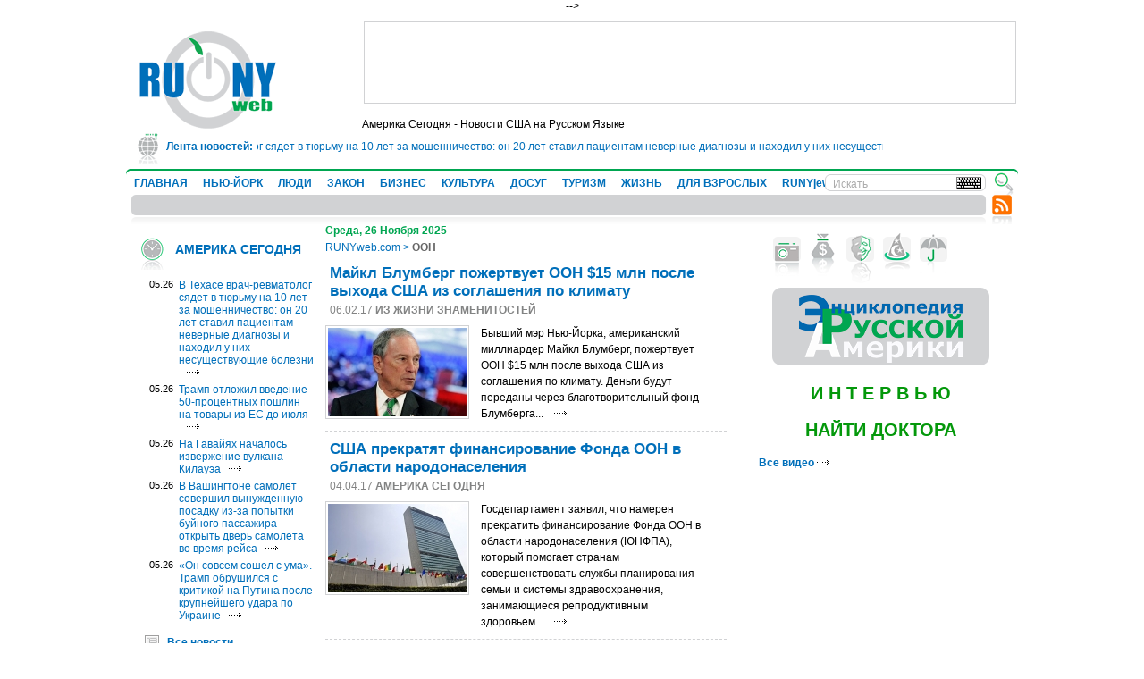

--- FILE ---
content_type: text/html; charset=windows-1251
request_url: http://www.runyweb.com/articles/tag/1467/page-2
body_size: 86590
content:
<!DOCTYPE html PUBLIC "-//W3C//DTD XHTML 1.0 Transitional//EN" "http://www.w3.org/TR/xhtml1/DTD/xhtml1-transitional.dtd">
<html xmlns="http://www.w3.org/1999/xhtml" lang="ru" xml:lang="ru" xmlns:fb="http://www.facebook.com/2008/fbml">
<head>
	<title>RUNYweb.com - </title>
	<meta http-equiv="Content-Type" content="text/html; charset=windows-1251" />
	<meta name="Keywords" content=", " />
	<meta name="Description" content="" />
  <meta name="alexaVerifyID" content="ok0gb2wiAgAazumTNJT1CS2OWnU" />
   <meta name="checking" content="runyweb.com" />
<!--  <meta name="google-site-verification" content="gt73WL1jqqWjpjSf5yXNUNAm6NbLnNNxTXz0mIlI434" />-->
<!--  <meta name="google-site-verification" content="wlTLzJdLKC7M58YfjlPW1izlIye4SSO1YQNWZ6wS6l0" />-->
 <meta name="google-site-verification" content="gt73WL1jqqWjpjSf5yXNUNAm6NbLnNNxTXz0mIlI434" /> 

    <link rel="icon" href="/favicon.ico" type="image/x-icon" />
  <link rel="shortcut icon" href="/favicon.ico" type="image/x-icon" />
  
<!-- 
  <link rel="stylesheet" type="text/css" href="/css/all.css" media="all" />
-->

  <link rel="stylesheet" type="text/css" href="/css/global.css" media="all" />
  <link rel="stylesheet" type="text/css" href="/css/user.css" media="all" />
  <link rel="stylesheet" type="text/css" href="/css/era.css" media="all" />
  <link rel="stylesheet" type="text/css" href="/css/qa.css" media="all" />
  <link rel="stylesheet" type="text/css" href="/css/votes.css" media="all" />
  <link rel="stylesheet" type="text/css" href="/css/extra.css" media="all" />
  
  <link rel="stylesheet" type="text/css" href="/css/colorbox.css" media="all" />
  
  <link rel="stylesheet" type="text/css" href="/css/jquery.rating.css" media="all" />
  <!--[if lt IE 7]><link href="/css/global_ie6.css" rel="stylesheet" type="text/css" /><![endif]-->
  <!--[if IE]><link href="/css/global_ie.css" rel="stylesheet" type="text/css" /><![endif]-->
    
  <script type="text/javascript" src="/js/vkboardc.js"></script>
  
  <script type="text/javascript" src="/js/change.js"></script>
  <script type="text/javascript" src="/js/jquery.min.js"></script>
  <script type="text/javascript" src="/js/jquery.cycle.all.min.js"></script>
  <script type="text/javascript" src="/js/jquery.quickpager.js"></script>
  <script type="text/javascript" src="/js/jquery.metadata.js"></script>
  <script type="text/javascript" src="/js/jquery.rating.js"></script>
  <script type="text/javascript" src="/js/jquery.center.js"></script>
  <script type="text/javascript" src="/js/jquery.form.js"></script>
  <script type="text/javascript" src="/js/jquery.scroller.js"></script>
  <script type="text/javascript" src="/js/jquery.uploadimage.js"></script>
  <script type="text/javascript" src="/js/jquery.lightbox.js"></script>
  <script type="text/javascript" src="/js/site.js"></script>
  <script type="text/javascript" src="/js/jquery-ui-1.8.4.custom.min.js"></script>
  <script type="text/javascript" src="/js/jquery.mousewheel-3.0.2.pack.js"></script>
  
  <script type="text/javascript" src="/js/jquery.colorbox-min.js"></script>
  
  <script type="text/javascript" src="/js/swfobject.2.2.js"></script>
   
  <!--  
  <script type="text/javascript" src="/js/jquery.fancybox-1.3.1.js"></script>
  <link rel="stylesheet" type="text/css" href="/css/jquery.fancybox-1.3.1.css" media="screen" />
	-->
	
	<!--  
  <link rel="stylesheet" href="style.css" />
  -->
  
<script type="text/javascript">
/* <![CDATA[ */

$(document).ready(function() {
	$("ul.paging").quickPager({
        pageSize: 10    });

});

var active=false;
var logedin=false;

  jQuery(window).bind("load", function() {

  	
  		
  	
//$('.star1').rating({
//readOnly: false,
//callback: function(value, link){
//  if (active) return;
//  active=true;
//  var html = $.ajax({
//      url: "/ajax/vote",
//      async: false,
//      data: ({
//              article: 0,
//              rating: value
//            })
//    }).responseText;
//  $('.star2').rating('select', parseInt(html)-1);
//  $('.star1').rating('select', parseInt(html)-1);
//  $('.star2').rating('disable');
//  $('.star1').rating('disable');
//  }
//});

//$('.star2').rating({
//readOnly: false,
//callback: function(value, link){
//  if (active) return;
//  active=true;
//  var html = $.ajax({
//      url: "/ajax/vote",
//      async: false,
//      data: ({
//              article: 0,
//              rating: value
//            })
//    }).responseText;
//  $('.star1').rating('select', parseInt(html)-1);
//  $('.star2').rating('select', parseInt(html)-1);
//  $('.star2').rating('disable');
//  $('.star1').rating('disable');
//}
//});

    });
/* ]]> */
  </script>

<script type="text/javascript">
    $(document).ready(function(){
        $('#lenta').crawlLine({
            speed:2,
            crawElement:'#scroller_container', // для примера div.move
            textElement:'p',
            hoverClass:'viewText'
        });
    });
</script>

</head>
<body>

<!--LiveInternet counter-->
<!-- <script type="text/javascript"><!-- -->
<!-- new Image().src = "//counter.yadro.ru/hit?r"+ -->
<!-- escape(document.referrer)+((typeof(screen)=="undefined")?"": -->
<!-- ";s"+screen.width+"*"+screen.height+"*"+(screen.colorDepth? -->
<!-- screen.colorDepth:screen.pixelDepth))+";u"+escape(document.URL)+ -->
<!-- ";h"+escape(document.title.substring(0,80))+ -->
<!-- ";"+Math.random();//--> -->
<!-- </script> -->
<!--/LiveInternet-->

<!--<div style="width: 100%; color: #5A5A5A; background: #D5D5D5; border-bottom: 1px solid #D1D2D4">САЙТ ПОСТРАДАЛ ОТ ХАКЕРСКОЙ АТАКИ И РАБОТАЕТ В ТЕСТОВОМ РЕЖИМЕ. ВОЗМОЖНЫ КАК ВИЗУАЛЬНЫЕ, ТАК И ФУНКЦИОНАЛЬНЫЕ ОШИБКИ И СЛОЖНОСТИ.</div>-->

<div id="global">
	<!-- header -->
	<div id="header">
    <div id="logo"><a href="/" title=""><img src="/img/logo.gif" alt="RU NY web" width="153" height="109" /></a></div>
      <div class="rkl">
  
    
    
      <script async src="https://pagead2.googlesyndication.com/pagead/js/adsbygoogle.js"></script>
<!-- RUNYweb 728x90 -->
<ins class="adsbygoogle"
     style="display:inline-block;width:728px;height:90px"
     data-ad-client="ca-pub-7341793421892767"
     data-ad-slot="0731851457"></ins>
<script>
     (adsbygoogle = window.adsbygoogle || []).push({});
</script>
    
  </div>
    <div class="slogan">
    	<h1>Америка Сегодня - Новости США на Русском Языке</h1>
    </div>
    
    <div id="lenta">
      <h3>Лента новостей:</h3>
      <div class="visible">
    <div id="scroller_container">
        <p id="scroller" style='font-weight: normal; white-space: nowrap; float:left; margin:0;'>
          <a href="/articles/usa-today/doctor-who-falsely-diagnosed-patients-in-118m-fraud-scheme.html" title="">В Техасе врач-ревматолог сядет в тюрьму на 10 лет за мошенничество: он 20 лет ставил пациентам неверные диагнозы и находил у них несуществующие болезни <span style="color:#0498fc;">&#9679;</span></a>
          <a href="/articles/usa-today/trump-delays-50-tariffs-on-eu-to-july-9.html" title="">Трамп отложил введение 50-процентных пошлин на товары из ЕС до июля <span style="color:#0498fc;">&#9679;</span></a>
          <a href="/articles/usa-today/lava-erupts-from-hawaiis-kilauea-volcano.html" title="">На Гавайях началось извержение вулкана Килауэа <span style="color:#0498fc;">&#9679;</span></a>
          <a href="/articles/usa-today/japanese-airline-passenger-tries-to-open-exit-doors-mid-air-flight-diverted.html" title="">В Вашингтоне самолет совершил вынужденную посадку из-за попытки буйного пассажира открыть дверь самолета во время рейса <span style="color:#0498fc;">&#9679;</span></a>
          <a href="/articles/usa-today/trump-says-hes-not-happy-with-putin-after-massive-ukraine-strike.html" title="">«Он совсем сошел с ума». Трамп обрушился с критикой на Путина после крупнейшего удара по Украине <span style="color:#0498fc;">&#9679;</span></a>
                  </p>
        </div>
      </div>
    </div>
    <!--  
    <div id="whether" style='position: absolute; top:100px; right: 155px;'><script type="text/javascript" src="http://cdn.widgetserver.com/syndication/subscriber/InsertWidget.js"></script><script type="text/javascript">if (WIDGETBOX) WIDGETBOX.renderWidget('ef6b98a0-4157-46e5-808b-ce15aa63d8e3');</script><noscript>Get the <a href="http://www.widgetbox.com/widget/weather2">Weather Widget</a> widget and many other <a href="http://www.widgetbox.com/">great free widgets</a> at <a href="http://www.widgetbox.com">Widgetbox</a>! Not seeing a widget? (<a href="http://docs.widgetbox.com/using-widgets/installing-widgets/why-cant-i-see-my-widget/">More info</a>)</noscript></div>    --> 
        
          
        <!-- Форма восстановления пароля пользователя сайта -->
    <div style="display:none">
    <div id="forgotPopup">
      <h2>Восстановление пароля</h2>
      <p id="forcomment">
        Восстановление пароля.
      </p>
      <form action="/forgot" method="post" id="forgot_form">
      
        <label for="emailLogin">Ваш email:</label>
        <input type="text" class="txt" name="emailLogin" id="emailLogin" />
        <div class="clear"><!-- --></div>
        
        <div class="btns">
          <div class="globalBtn">
            <div class="bg">
              <a onclick="if(forgot())$.colorbox.close(); return false;" href="#" title="">Сменить пароль</a>
            </div>
          </div>
          <p>
            или <a onclick="$.colorbox.close();return false;" href="#">отменить</a>
          </p>
        </div>
        
      </form>
    </div>
    </div>
    <script type="text/javascript">
    
    <!--
    function forgot()
    {
      if($("#emailLogin").val()=="")
      {
        alert("Укажите Ваш email.");
        return false;
      }
      else
      {
        $("#forgot_form").submit();
        return true;
      }
    }
    //-->
    
    </script>



    <!-- Форма авторизации пользователя сайта -->
    <div style="display:none">
    <div id="loginPopup">
      <h2>Войти</h2>
      <p id="forcomment">
        Для того чтобы иметь возможность добавить комментарий, нам необходимо вас опознать.
      </p>
      <form action="#">
      
        <label for="loginLogin">Логин:</label>
        <input type="text" class="txt" name="loginLogin" id="loginLogin" />
        <div class="clear"><!-- --></div>
        
        <label for="loginPwd">Пароль:</label>
        <input type="password" class="txt" name="loginPwd" id="loginPwd" />
        <div class="clear"><!-- --></div>
        
        <p>
        
          <a id="aforgotPopup" onclick="$('#aforgotPopup').colorbox({inline:true,href:'#forgotPopup'});" href="#">Забыли пароль?</a>
      	
        </p>
        <p>
        
          <a id="a2registerPopup" onclick="$('#a2registerPopup').colorbox({inline:true,href:'#registerPopup'});" href="#">Зарегистрируйтесь</a>, если вы еще не имеет аккаунта у нас.
      	
        </p>
        
        <div class="btns">
          <div class="globalBtn">
            <div class="bg">
            
              <a onclick="if(login()) { $.colorbox.close(); return false; }" href="#" title="">Войти</a>
          	
            </div>
          </div>
          <p>
            или <a onclick="$.colorbox.close();return false;" href="#">отменить</a>
          </p>
        </div>
        
      </form>
    </div>
    </div>

    
    <!-- форма регистрации пользователя -->
    <div style="display:none">
    <div id="registerPopup">
      <h2>Зарегистрироваться</h2>
      <p class="sign">Все поля обзательны для заполнения</p>
      
      <form action="/confirm-registration.html" name="register" method="post" enctype="multipart/form-data" onsubmit="try { var myValidator = validate_register; } catch(e) { return true; } return myValidator(this);" ><input type="hidden" name="activity" value="0" /><input type="hidden" name="date" value="2025-11-26" /><input type="hidden" name="engineformname" value="registerform" /><script type="text/javascript">//<![CDATA[
function stripHTML(html) {
return $('<div>'+html+'</div>').text();
}
function validate_register(frm) {
 var value = '';
 var errFlag = new Array();
 var _qfGroups = {};
 _qfMsg = '';
          value = frm.elements['regName'].value;
 if (value == '') {
 errFlag['regName'] = true;
 _qfMsg = _qfMsg + '\n - Поле '+stripHTML($('label[for=regName]').html())+' требуется обязательно';
}          value = frm.elements['regSurname'].value;
 if (value == '') {
 errFlag['regSurname'] = true;
 _qfMsg = _qfMsg + '\n - Поле '+stripHTML($('label[for=regSurname]').html())+' требуется обязательно';
}          value = frm.elements['regCity'].value;
 if (value == '') {
 errFlag['regCity'] = true;
 _qfMsg = _qfMsg + '\n - Поле '+stripHTML($('label[for=regCity]').html())+' требуется обязательно';
}    if (!regir()) return false;
      value = frm.elements['regLogin'].value;
 if (value == '') {
 errFlag['regLogin'] = true;
 _qfMsg = _qfMsg + '\n - Поле '+stripHTML($('label[for=regLogin]').html())+' требуется обязательно';
}          value = frm.elements['regPwd'].value;
 if (value == '') {
 errFlag['regPwd'] = true;
 _qfMsg = _qfMsg + '\n - Поле '+stripHTML($('label[for=regPwd]').html())+' требуется обязательно';
}           if (frm.elements['regPwdRe'].value!=frm.elements['regPwd'].value)
{
 errFlag['regPwdRe'] = true;
 _qfMsg = _qfMsg + '\n - Поле '+stripHTML($('label[for=regPwdRe]').html())+' не совпадает с полем '+stripHTML($('label[for=regPwd]').html());
}        value = frm.elements['regMail'].value;
 email = value.replace(/^\s+|\s+$/g, '');
 if (!(/^([a-z0-9_\-]+\.)*[a-z0-9_\-]+@([a-z0-9][a-z0-9\-]*[a-z0-9]\.)+[a-z]{2,4}$/i).test(email))
 {
   errFlag['regMail'] = true;
   _qfMsg = _qfMsg + '\n - Поле '+stripHTML($('label[for=regMail]').html())+' должно содержать корректный почтовый адрес';
 }
          value = frm.elements['zerozerozeroone'].value;
 if (value == '') {
 errFlag['zerozerozeroone'] = true;
 _qfMsg = _qfMsg + '\n - Поле '+stripHTML($('label[for=zerozerozeroone]').html())+' требуется обязательно';
}          value = frm.elements['agreebox'].checked;
 if (value != true) {
 errFlag['agreebox'] = true;
 _qfMsg = _qfMsg + '\n - Поле '+stripHTML($('label[for=agreebox]').html())+' должно быть отмечено';
} if (_qfMsg != '') {
 _qfMsg = 'Введена неверная информация.' + _qfMsg;
 _qfMsg = _qfMsg + '\nПожалуйста, исправьте данные в указанных полях ввода.';
 alert(_qfMsg);
 return false;
 }
 return true;
}
//]]></script>
        
        <input type="hidden" name="comment_text" id="comment_text" value="" />
        <input type="hidden" name="comment_page" id="comment_page" value="" />
        <input type="hidden" name="vote_select" id="vote_select" value="" />
        <input type="hidden" name="vote_page" id="vote_page" value="" />
        
        <label for="regName">Имя:</label>
        <input type="text" id="regName" name="regName" class="txt" />
        <div class="clear"><!-- --></div>
        
        <label for="regSurname">Фамилия:</label>
        <input type="text" id="regSurname" name="regSurname" class="txt" />
        <div class="clear"><!-- --></div>
        
        <label for="userGender">Пол:</label>
        <select name="userGender" id="userGender"><option value="0" selected="selected">Мужской</option><option value="1" >Женский</option></select>
        <div class="clear"><!-- --></div>
        
        <label for="userBirthDay">Дата рождения:</label>
        <select name="userBirthDay" id="userBirthDay" class="day"><option value="1" >1</option><option value="2" >2</option><option value="3" >3</option><option value="4" >4</option><option value="5" >5</option><option value="6" >6</option><option value="7" >7</option><option value="8" >8</option><option value="9" >9</option><option value="10" >10</option><option value="11" >11</option><option value="12" >12</option><option value="13" >13</option><option value="14" >14</option><option value="15" >15</option><option value="16" >16</option><option value="17" >17</option><option value="18" >18</option><option value="19" >19</option><option value="20" >20</option><option value="21" >21</option><option value="22" >22</option><option value="23" >23</option><option value="24" >24</option><option value="25" >25</option><option value="26" selected="selected">26</option><option value="27" >27</option><option value="28" >28</option><option value="29" >29</option><option value="30" >30</option><option value="31" >31</option></select>
        <select name="userBirthMonth" id="userBirthMonth" class="month"><option value="01" >Январь</option><option value="02" >Февраль</option><option value="03" >Март</option><option value="04" >Апрель</option><option value="05" >Май</option><option value="06" >Июнь</option><option value="07" >Июль</option><option value="08" >Август</option><option value="09" >Сентябрь</option><option value="10" >Октябрь</option><option value="11" selected="selected">Ноябрь</option><option value="12" >Декабрь</option></select>
        <select name="userBirthYear" id="userBirthYear" class="year"><option value="1920" >1920</option><option value="1921" >1921</option><option value="1922" >1922</option><option value="1923" >1923</option><option value="1924" >1924</option><option value="1925" >1925</option><option value="1926" >1926</option><option value="1927" >1927</option><option value="1928" >1928</option><option value="1929" >1929</option><option value="1930" >1930</option><option value="1931" >1931</option><option value="1932" >1932</option><option value="1933" >1933</option><option value="1934" >1934</option><option value="1935" >1935</option><option value="1936" >1936</option><option value="1937" >1937</option><option value="1938" >1938</option><option value="1939" >1939</option><option value="1940" >1940</option><option value="1941" >1941</option><option value="1942" >1942</option><option value="1943" >1943</option><option value="1944" >1944</option><option value="1945" >1945</option><option value="1946" >1946</option><option value="1947" >1947</option><option value="1948" >1948</option><option value="1949" >1949</option><option value="1950" >1950</option><option value="1951" >1951</option><option value="1952" >1952</option><option value="1953" >1953</option><option value="1954" >1954</option><option value="1955" >1955</option><option value="1956" >1956</option><option value="1957" >1957</option><option value="1958" >1958</option><option value="1959" >1959</option><option value="1960" >1960</option><option value="1961" >1961</option><option value="1962" >1962</option><option value="1963" >1963</option><option value="1964" >1964</option><option value="1965" >1965</option><option value="1966" >1966</option><option value="1967" >1967</option><option value="1968" >1968</option><option value="1969" >1969</option><option value="1970" >1970</option><option value="1971" >1971</option><option value="1972" >1972</option><option value="1973" >1973</option><option value="1974" >1974</option><option value="1975" >1975</option><option value="1976" >1976</option><option value="1977" >1977</option><option value="1978" >1978</option><option value="1979" >1979</option><option value="1980" >1980</option><option value="1981" >1981</option><option value="1982" >1982</option><option value="1983" >1983</option><option value="1984" >1984</option><option value="1985" >1985</option><option value="1986" >1986</option><option value="1987" >1987</option><option value="1988" >1988</option><option value="1989" >1989</option><option value="1990" >1990</option><option value="1991" >1991</option><option value="1992" >1992</option><option value="1993" >1993</option><option value="1994" >1994</option><option value="1995" >1995</option><option value="1996" >1996</option><option value="1997" >1997</option><option value="1998" >1998</option><option value="1999" >1999</option><option value="2000" >2000</option><option value="2001" >2001</option><option value="2002" >2002</option><option value="2003" >2003</option><option value="2004" >2004</option><option value="2005" >2005</option><option value="2006" >2006</option><option value="2007" >2007</option><option value="2008" >2008</option><option value="2009" >2009</option><option value="2010" >2010</option><option value="2011" >2011</option><option value="2012" >2012</option><option value="2013" >2013</option><option value="2014" >2014</option><option value="2015" >2015</option><option value="2016" >2016</option><option value="2017" >2017</option><option value="2018" >2018</option><option value="2019" >2019</option><option value="2020" >2020</option><option value="2021" >2021</option><option value="2022" >2022</option><option value="2023" >2023</option><option value="2024" >2024</option><option value="2025" selected="selected">2025</option></select>
        <div class="clear"><!-- --></div>
        
        <label for="regCity">Город:</label>
        <input type="text" id="regCity" name="regCity" class="txt" />
        <div class="clear"><!-- --></div>
        
        <label for="regCountry">Страна:</label>
        <select id="regCountry" name="regCountry"><option value="1" >США</option><option value="2" >Россия</option><option value="5" >Великобритания</option><option value="6" >Канада</option><option value="7" >Италия</option><option value="8" >Испания</option><option value="9" >Беларусь</option><option value="10" >Россия</option><option value="11" >Германия</option></select>
        <div class="clear"><!-- --></div>
        
        <label for="regState">Штат:</label>
        <select id="regState" name="regState"><option value="1" >Нью-Йорк</option><option value="2" >Нью-Джерси</option><option value="3" >Коннектикут</option><option value="4" >Айдахо</option><option value="5" >Айова</option><option value="6" >Алабама</option><option value="7" >Аляска</option><option value="8" >Аризона</option><option value="9" >Арканзас</option><option value="10" >Вайоминг</option><option value="11" >Вашингтон</option><option value="12" >Вермонт</option><option value="13" >Виргиния</option><option value="14" >Висконсин</option><option value="15" >Колорадо</option><option value="16" >Мэриленд</option><option value="17" >Пенсильвания</option><option value="18" >Гавайи</option><option value="19" >Небраска</option><option value="20" >Род-Айленд</option><option value="21" >Делавэр</option><option value="22" >Луизиана</option><option value="23" >Невада</option><option value="24" >Северная Дакота</option><option value="25" >Джорджия</option><option value="26" >Массачусетс</option><option value="27" >Нью-Гэмпшир</option><option value="28" >Северная Каролина </option><option value="29" >Западная Виргиния</option><option value="30" >Миннесота</option><option value="31" >Теннесси</option><option value="32" >Иллинойс</option><option value="33" >Миссисипи</option><option value="34" >Техас</option><option value="35" >Индиана</option><option value="36" >Миссури</option><option value="37" >Нью-Мексико</option><option value="38" >Флорида</option><option value="39" >Южная Дакота</option><option value="40" >Огайо</option><option value="41" >Мичиган</option><option value="42" >Калифорния</option><option value="43" >Канзас</option><option value="44" >Монтана</option><option value="45" >Оклахома</option><option value="46" >Южная Каролина</option><option value="47" >Юта</option><option value="48" >Орегон</option><option value="49" >Мэн</option><option value="50" >Кентукки</option></select>
        
        <div class="clearHr"><!-- --></div>
        
        <p class="note">Логин и пароль должны состоять из латинских символов, цифр, дефиса или подчеркивания.</p>
        <label for="regLogin">Логин:</label>
        <input type="text" id="regLogin" name="regLogin" class="txt" />
        <div class="clear"><!-- --></div>
        
        <label for="regPwd">Пароль:</label>
        <input type="password" id="regPwd" name="regPwd" class="txt" />
        <div class="clear"><!-- --></div>
        
        <label for="regPwdRe">Подтвердите пароль:</label>
        <input type="password" id="regPwdRe" name="regPwdRe" class="txt" />
        <div class="clear"><!-- --></div>
        
        <label for="regMail">E-mail адрес</label>
        <input type="text" id="regMail" name="regMail" class="txt" />
        <div class="clear"><!-- --></div>
        
        <div id="captcha">
          <img id="imgcaptcha" width="147" height="53" alt="" src="/captcha" />
          <input type="text" id="zerozerozeroone" name="zerozerozeroone" class="txt" />
          <label for="zerozerozeroone">Введите символы, изображенные на картинке в поле слева.</label>
          <a href="#" onclick="refresh_symbol();return false;" id="refreshsym" >обновить символы</a>
        </div>
        <script type="text/javascript">
        
        <!--
        function refresh_symbol()
        {
          //$("#imgcaptcha").hide();
        	$("#imgcaptcha").attr("display","none");
          $.ajax(
        		    {
                  url:"/php/new_captcha.php?new=1",
                  cache:false,
                  type: "GET",
                  success:function(x)
                  {
                    $("#imgcaptcha").attr("src","");
        		    	  $("#imgcaptcha").attr("src","/php/new_captcha.php?x="+Math.random()*10);
        		    	  //$("#imgcaptcha").show();
        		    	  $("#imgcaptcha").attr("display","");
                  }
                });
        }
        //-->
        
        </script>
        
        <div class="agree">
          <input type="checkbox" id="agreebox" name="agreebox" class="ch" />
          <label for="agreebox">Я согласен с <a target='_blank' href="/legal-terms.html">правилами пользования ресурсом</a></label>
        </div>
        
        <div class="btns">
          <div class="globalBtn">
            <div class="bg">
            
              <a onclick='if (document.register.onsubmit()) {document.register.submit();$.colorbox.close();} return false;' title="" href="#">Зарегистрироваться</a>
          	
            </div>
          </div>
          <p>
            или <a onclick="$.colorbox.close();return false;" href="#">отменить</a>
          </p>
        </div>
      
      </form>
      
    </div>
    </div>    

    <div id="login">
      Привет, Гость!<br />
      <a id="aloginPopup" onclick="$('#aloginPopup').colorbox({inline:true,href:'#loginPopup'});" href="#">Войти</a>
      <br />
      <a id="aregisterPopup" onclick="$('#aregisterPopup').colorbox({inline:true,href:'#registerPopup'});" href="#">Зарегистрироваться</a>
    </div>
            <div id="topNav">
      <div class="bg">
        <div class="bg">
          <ul id="fLevel">
            <li><a href="/" title="Главная">ГЛАВНАЯ</a></li>
              <li><a onmouseover="$('.sLevel0').css('display', 'none'); $('.sLevel'+$('#curmenu').val()).css('display', 'none'); $('#curmenu').val(1); $('.sLevel1').css('display', 'block');" href="/articles/city" title="НЬЮ-ЙОРК">НЬЮ-ЙОРК</a></li>
                <li><a onmouseover="$('.sLevel0').css('display', 'none'); $('.sLevel'+$('#curmenu').val()).css('display', 'none'); $('#curmenu').val(2); $('.sLevel2').css('display', 'block');" href="/articles/people" title="ЛЮДИ">ЛЮДИ</a></li>
                <li><a onmouseover="$('.sLevel0').css('display', 'none'); $('.sLevel'+$('#curmenu').val()).css('display', 'none'); $('#curmenu').val(3); $('.sLevel3').css('display', 'block');" href="/articles/law" title="ЗАКОН">ЗАКОН</a></li>
                <li><a onmouseover="$('.sLevel0').css('display', 'none'); $('.sLevel'+$('#curmenu').val()).css('display', 'none'); $('#curmenu').val(4); $('.sLevel4').css('display', 'block');" href="/articles/business" title="БИЗНЕС">БИЗНЕС</a></li>
                <li><a onmouseover="$('.sLevel0').css('display', 'none'); $('.sLevel'+$('#curmenu').val()).css('display', 'none'); $('#curmenu').val(5); $('.sLevel5').css('display', 'block');" href="/articles/culture" title="КУЛЬТУРА">КУЛЬТУРА</a></li>
                <li><a onmouseover="$('.sLevel0').css('display', 'none'); $('.sLevel'+$('#curmenu').val()).css('display', 'none'); $('#curmenu').val(6); $('.sLevel6').css('display', 'block');" href="/articles/leisure" title="ДОСУГ">ДОСУГ</a></li>
                <li><a onmouseover="$('.sLevel0').css('display', 'none'); $('.sLevel'+$('#curmenu').val()).css('display', 'none'); $('#curmenu').val(7); $('.sLevel7').css('display', 'block');" href="/articles/travel" title="ТУРИЗМ">ТУРИЗМ</a></li>
                <li><a onmouseover="$('.sLevel0').css('display', 'none'); $('.sLevel'+$('#curmenu').val()).css('display', 'none'); $('#curmenu').val(8); $('.sLevel8').css('display', 'block');" href="/articles/life" title="ЖИЗНЬ">ЖИЗНЬ</a></li>
                <li><a onmouseover="$('.sLevel0').css('display', 'none'); $('.sLevel'+$('#curmenu').val()).css('display', 'none'); $('#curmenu').val(25); $('.sLevel25').css('display', 'block');" href="/articles/adult-relationship" title="ДЛЯ ВЗРОСЛЫХ">ДЛЯ ВЗРОСЛЫХ</a></li>
                <li><a onmouseover="$('.sLevel0').css('display', 'none'); $('.sLevel'+$('#curmenu').val()).css('display', 'none'); $('#curmenu').val(72); $('.sLevel72').css('display', 'block');" href="/articles/runyjews" title="RUNYjews">RUNYjews</a></li>
                <li><a onmouseover="$('.sLevel0').css('display', 'none'); $('.sLevel'+$('#curmenu').val()).css('display', 'none'); $('#curmenu').val(101); $('.sLevel101').css('display', 'block');" href="/articles/ukraine-news" title="ВЕСТИ ИЗ УКРАИНЫ ">ВЕСТИ ИЗ УКРАИНЫ </a></li>
            </ul>
          <input type="hidden" name="curmenu" id="curmenu" value="0" />

          <ul class="sLevel2" id="sLevel" style="display:none" >
                <li><a href="/articles/people/star-life" title="">ИЗ ЖИЗНИ ЗНАМЕНИТОСТЕЙ</a></li>
                <li><a href="/articles/people/people1" title="">ЛЮДИ И СУДЬБЫ</a></li>
                <li><a href="/articles/people/obituaries" title="">НЕКРОЛОГИ</a></li>
                <li><a href="/articles/people/era-arhive" title="">ЭРА АРХИВ</a></li>
              </ul>
          <ul class="sLevel4" id="sLevel" style="display:none" >
                <li><a href="/articles/business/economics" title="">ЭКОНОМИКА И ФИНАНСЫ</a></li>
                <li><a href="/articles/business/real-estate" title="">НЕДВИЖИМОСТЬ</a></li>
                <li><a href="/articles/business/business1" title="">БИЗНЕС</a></li>
              </ul>
          <ul class="sLevel5" id="sLevel" style="display:none" >
                <li><a href="/articles/culture/music" title="">МУЗЫКА</a></li>
                <li><a href="/articles/culture/literature" title="">ЛИТЕРАТУРА И КНИГИ</a></li>
                <li><a href="/articles/culture/art" title="">АРТ</a></li>
                <li><a href="/articles/culture/theater" title="">ТЕАТР,ОПЕРА,БАЛЕТ</a></li>
                <li><a href="/articles/culture/cinema" title="">КИНО</a></li>
              </ul>
          <ul class="sLevel7" id="sLevel" style="display:none" >
                <li><a href="/articles/travel/traveler-notices" title="">ЗАПИСКИ ПУТЕШЕСТВЕННИКА</a></li>
                <li><a href="/articles/travel/around-the-world" title="">ВОКРУГ СВЕТА</a></li>
              </ul>
          <ul class="sLevel52" id="sLevel" style="display:none" >
                <li><a href="/articles/events/exhibits" title="">ВЫСТАВКИ </a></li>
                <li><a href="/articles/events/excursions" title="">ЭКСКУРСИИ</a></li>
                <li><a href="/articles/events/shows" title="">СПЕКТАКЛИ</a></li>
                <li><a href="/articles/events/concerts" title="">КОНЦЕРТЫ</a></li>
                <li><a href="/articles/events/night-life6" title="">ТУСОВКИ</a></li>
                <li><a href="/articles/events/festivals" title="">ФЕСТИВАЛИ</a></li>
                <li><a href="/articles/events/writers-and-poets" title="">ЛИТЕРАТУРНЫЕ ВСТРЕЧИ</a></li>
                <li><a href="/articles/events/movie-show" title="">КИНОПОКАЗЫ</a></li>
                <li><a href="/articles/events/sport-events" title="">СПОРТ</a></li>
                <li><a href="/articles/events/lecture-and-seminars" title="">ЛЕКЦИИ И СЕМИНАРЫ</a></li>
              </ul>
          <ul class="sLevel72" id="sLevel" style="display:none" >
                <li><a href="/articles/runyjews/jewish-histoty-and-traditions" title="">RUNYjews</a></li>
              </ul>
          <ul class="sLevel80" id="sLevel" style="display:none" >
                <li><a href="/articles/yellow-pages/stores" title="">МАГАЗИНЫ, ТОВАРЫ ДЛЯ ДОМА, ТОВАРЫ ДЛЯ ДЕТЕЙ</a></li>
                <li><a href="/articles/yellow-pages/real-estate-agencies" title="">АГЕНТСТВА НЕДВИЖИМОСТИ</a></li>
                <li><a href="/articles/yellow-pages/avtomobiliremont-avtomobileyavtostrahovki" title="">АВТОМОБИЛИ,РЕМОНТ АВТОМОБИЛЕЙ,АВТОСТРАХОВКИ</a></li>
                <li><a href="/articles/yellow-pages/lawyers-and-legal-services" title="">АДВОКАТЫ И ЮРИДИЧЕСКИЕ УСЛУГИ</a></li>
                <li><a href="/articles/yellow-pages/web-design-and-production" title="">ВЕБ-ДИЗАЙН И СОЗДАНИЕ ВЕБСАЙТОВ. ОБСЛУЖИВАНИЕ И РЕМОНТ КОМПЬЮТЕРОВ</a></li>
                <li><a href="/articles/yellow-pages/furniture-and-home" title="">МЕБЕЛЬ И ТОВАРЫ ДЛЯ ДОМА</a></li>
                <li><a href="/articles/yellow-pages/medicine-and-beauty" title="">МЕДИЦИНА И КОСМЕТОЛОГИЯ</a></li>
                <li><a href="/articles/yellow-pages/museums-galleries" title="">МУЗЕИ, ГАЛЕРЕИ</a></li>
                <li><a href="/articles/yellow-pages/funeral-homes-and-memorial-services" title="">ПОХОРОННЫЕ ДОМА И РИТУАЛЬНЫЕ УСЛУГИ</a></li>
                <li><a href="/articles/yellow-pages/clothes-clothes-accessories" title="">ОДЕЖДА, БЕЛЬЕ, АКСЕССУАРЫ</a></li>
                <li><a href="/articles/yellow-pages/advertising-agencies" title="">РЕКЛАМНЫЕ АГЕНТСТВА</a></li>
                <li><a href="/articles/yellow-pages/restaurants-bars-clubs" title="">РЕСТОРАНЫ, БАРЫ, КЛУБЫ</a></li>
                <li><a href="/articles/yellow-pages/tvradiopress" title="">ТВ, РАДИО, ПРЕССА</a></li>
                <li><a href="/articles/yellow-pages/travel-agencies-vises-tickets" title="">ТУРИСТИЧЕСКИЕ АГЕНТСТВА, ВИЗЫ, БИЛЕТЫ</a></li>
                <li><a href="/articles/yellow-pages/theatres-organizing-of-parties-creative-teams" title=""> ТЕАТРЫ, ОРГАНИЗАЦИЯ ТОРЖЕСТВ,ТВОРЧЕСКИЕ КОЛЛЕКТИВЫ</a></li>
                <li><a href="/articles/yellow-pages/finance-investment-tax" title="">ФИНАНСЫ, ИНВЕСТИЦИИ, НАЛОГИ</a></li>
                <li><a href="/articles/yellow-pages/photovideo-production" title="">ФОТО, ВИДЕО</a></li>
              </ul>
          <ul class="sLevel25" id="sLevel" style="display:none" >
                <li><a href="/articles/adult-relationship/relationship" title="">ПСИХОЛОГИЯ И ОТНОШЕНИЯ</a></li>
                <li><a href="/articles/adult-relationship/only-for-adults" title="">ТОЛЬКО ДЛЯ ВЗРОСЛЫХ</a></li>
              </ul>
          <ul class="sLevel1" id="sLevel" style="display:none" >
                <li><a href="/articles/city/ny-news" title="">NY НОВОСТИ</a></li>
                <li><a href="/articles/city/ny-incidents" title="">NY ПРОИСШЕСТВИЯ</a></li>
                <li><a href="/articles/city/ny-gossips" title="">NY СКАНДАЛЫ И СПЛЕТНИ</a></li>
                <li><a href="/articles/city/welcome-to-new-york" title="">WELCOME TO NEW YORK</a></li>
                <li><a href="/articles/city/city-landmarks" title="">NY ДОСТОПРИМЕЧАТЕЛЬНОСТИ </a></li>
                <li><a href="/articles/city/new-york-history" title="">NY ИСТОРИЯ</a></li>
              </ul>
          <ul class="sLevel6" id="sLevel" style="display:none" >
                <li><a href="/articles/leisure/family-leisure" title="">ДОСУГ СЕМЕЙНЫЙ</a></li>
                <li><a href="/articles/leisure/restaurants_bars_lounges" title="">РЕСТОРАНЫ</a></li>
                <li><a href="/articles/leisure/night-life" title="">НОЧНАЯ ЖИЗНЬ</a></li>
                <li><a href="/articles/leisure/tv-radio-press" title="">МЕДИАСФЕРА</a></li>
                <li><a href="/articles/leisure/sport" title="">О СПОРТЕ</a></li>
                <li><a href="/articles/leisure/interesting-things" title="">ЭТО ИНТЕРЕСНО</a></li>
                <li><a href="/articles/leisure/hobby" title="">ХОББИ</a></li>
                <li><a href="/articles/leisure/humor" title="">ЮМОР</a></li>
              </ul>
          <ul class="sLevel17" id="sLevel" style="display:none" >
                <li><a href="/articles//rastories" title="">РАссказы</a></li>
              </ul>
          <ul class="sLevel8" id="sLevel" style="display:none" >
                <li><a href="/articles/life/kids" title="">ДЕТИ</a></li>
                <li><a href="/articles/life/home" title="">ДОМ</a></li>
                <li><a href="/articles/life/fashion" title="">МОДА И СТИЛЬ</a></li>
                <li><a href="/articles/life/health" title="">КРАСОТА И ЗДОРОВЬЕ</a></li>
                <li><a href="/articles/life/auto" title="">АВТО</a></li>
                <li><a href="/articles/life/gadgets" title="">ИНТЕРНЕТ И ТЕХНОЛОГИИ</a></li>
                <li><a href="/articles/life/work-and-education" title="">ОБРАЗОВАНИЕ И РАБОТА</a></li>
                <li><a href="/articles/life/shopping" title="">ШОПИНГ</a></li>
                <li><a href="/articles/life/food" title="">ЕДА И НАПИТКИ</a></li>
              </ul>
          <ul class="sLevel3" id="sLevel" style="display:none" >
                <li><a href="/articles/law/american-law" title="">ЗАКОН И ПОРЯДОК</a></li>
                <li><a href="/articles/law/criminal" title="">КРИМИНАЛ</a></li>
              </ul>
          <ul class="sLevel101" id="sLevel" style="display:none" >
                <li><a href="/articles/ukraine-news/ukraine-news-video" title="">ВЕСТИ ИЗ УКРАИНЫ </a></li>
              </ul>

        </div>
      </div>
    </div>
    <div class="search">
      <form action="/search" method="POST">
        <div class="txt" style="position:relative;">
        	<input type="text" name="hsearchKey" id="hsearchKey" value="Искать" onfocus="if(trim(this.value)=='Искать') this.value=''" onblur="if(trim(this.value).length==0) this.value='Искать'" />
        	<img src="/img/keyboard.png" onClick="show_keyboard();" />
        	<div id="keyboard_container" class="keyboard_container" style="display:none;">
				<a href="javascript:void(0);" onClick="hide_keboard();">
					<img src="/img/close.png" />
				</a>
				<div id="keyboard" style=""></div>
			</div>
    	</div>
        <div class="btn">
        	<input type="image" src="/img/btnHsearch.gif" alt="Искать" name="hsearchGo" id="hsearchGo" />
    	</div>
      </form>
    </div>
    <div class="rss"><a href="/rss/articles/tag/1467/page-2" title=""><!-- --></a></div>
	</div>
	<!-- header end -->	<!-- content -->
  <div id="content">
    <div id="lc">
				
			      <div id="amTodayPreview">
        <h2><a href="/articles/usa-today">АМЕРИКА СЕГОДНЯ</a></h2>
        <ul>
                    <li>
<!--            <span>01:11 PM</span>-->
            <span>05.26</span>
            <a href="/articles/usa-today/doctor-who-falsely-diagnosed-patients-in-118m-fraud-scheme.html">В Техасе врач-ревматолог сядет в тюрьму на 10 лет за мошенничество: он 20 лет ставил пациентам неверные диагнозы и находил у них несуществующие болезни</a><a href="/articles/usa-today/doctor-who-falsely-diagnosed-patients-in-118m-fraud-scheme.html" class="details">&nbsp;</a>
          </li>
                    <li>
<!--            <span>11:45 AM</span>-->
            <span>05.26</span>
            <a href="/articles/usa-today/trump-delays-50-tariffs-on-eu-to-july-9.html">Трамп отложил введение 50-процентных пошлин на товары из ЕС до июля</a><a href="/articles/usa-today/trump-delays-50-tariffs-on-eu-to-july-9.html" class="details">&nbsp;</a>
          </li>
                    <li>
<!--            <span>11:15 AM</span>-->
            <span>05.26</span>
            <a href="/articles/usa-today/lava-erupts-from-hawaiis-kilauea-volcano.html">На Гавайях началось извержение вулкана Килауэа</a><a href="/articles/usa-today/lava-erupts-from-hawaiis-kilauea-volcano.html" class="details">&nbsp;</a>
          </li>
                    <li>
<!--            <span>11:03 AM</span>-->
            <span>05.26</span>
            <a href="/articles/usa-today/japanese-airline-passenger-tries-to-open-exit-doors-mid-air-flight-diverted.html">В Вашингтоне самолет совершил вынужденную посадку из-за попытки буйного пассажира открыть дверь самолета во время рейса</a><a href="/articles/usa-today/japanese-airline-passenger-tries-to-open-exit-doors-mid-air-flight-diverted.html" class="details">&nbsp;</a>
          </li>
                    <li>
<!--            <span>10:56 AM</span>-->
            <span>05.26</span>
            <a href="/articles/usa-today/trump-says-hes-not-happy-with-putin-after-massive-ukraine-strike.html">«Он совсем сошел с ума». Трамп обрушился с критикой на Путина после крупнейшего удара по Украине</a><a href="/articles/usa-today/trump-says-hes-not-happy-with-putin-after-massive-ukraine-strike.html" class="details">&nbsp;</a>
          </li>
                  </ul>
        <div class="all"><a href="/articles/usa-today">Все новости</a></div>
      </div>
		
		
			
					
		    
    <div class="rkl">
    
          <!--вставляем изображения-->
      <a href="http://drtafler.com/" target='_blank' title="">
        <img src="/uploadfiles/image_b/466/Tafler200.jpg" alt="" width="200" height="300" />
      </a>
      
    
      
    </div>
  	    		      <div id="voting">
        <h2>Опросы</h2>
        <ul>
<!--          <li><a href="/votes/results/.html">Результаты</a></li>-->
          <li><a href="/votes/.html">Результаты</a></li>
          <li><a href="/votes">Все опросы</a></li>
        </ul>
        </form>
      </div>
</div>    <div id="cc">
            <div class="todayDate">Среда, 26 Ноября 2025</div>
          <div id="pagePath">
                        <a href="/ru">RUNYweb.com</a> &gt;
                                <strong>ООН</strong>
                  </div>
                  <div class="previews">

                                                                                                                
   
           <div class="item">
          <h2 ><a href="/articles/people/star-life/billionaire-bloomberg-pledges-15-million-to-un-for-climate-change.html">Майкл Блумберг пожертвует ООН $15 млн после выхода США из соглашения по климату</a></h2>
          <p class="date">06.02.17 <a href="/articles/people/star-life"><strong>ИЗ ЖИЗНИ ЗНАМЕНИТОСТЕЙ</strong></a></p>
                                <div class="image"><a href="/articles/people/star-life/billionaire-bloomberg-pledges-15-million-to-un-for-climate-change.html">
              <img src="/images/articles/24480/155-99-Michael_Bloomberg_climate.jpg" alt="Майкл Блумберг пожертвует ООН $15 млн после выхода США из соглашения по климату" title="Майкл Блумберг пожертвует ООН $15 млн после выхода США из соглашения по климату" width="155" height="99" />
              </a>
            </div>
                    <div class="desc">
            <p>Бывший мэр Нью-Йорка, американский миллиардер Майкл Блумберг, пожертвует ООН $15 млн после выхода США из соглашения по климату. Деньги будут переданы через благотворительный фонд Блумберга... <a href="/articles/people/star-life/billionaire-bloomberg-pledges-15-million-to-un-for-climate-change.html" class="details">&nbsp;</a></p>
<!--            <ul class="stat">-->
<!--              <li class="comments">0</li>-->
<!--              <li class="views">5521</li>-->
<!--            </ul>-->
          </div>
          <div class="clear"><!-- --></div>
        </div>
   
                                                                                                                
   
           <div class="item">
          <h2 ><a href="/articles/usa-today/us-withdraws-funding-for-un-population-fund.html">США прекратят финансирование Фонда ООН в области народонаселения  </a></h2>
          <p class="date">04.04.17 <a href="/articles//usa-today"><strong>АМЕРИКА СЕГОДНЯ</strong></a></p>
                                <div class="image"><a href="/articles/usa-today/us-withdraws-funding-for-un-population-fund.html">
              <img src="/images/articles/24135/155-99-UN_building_NYC.jpg" alt="Здание секретариата ООН в Нью-Йорке. Фото © AP Photo/Adam Rountree" title="Здание секретариата ООН в Нью-Йорке. Фото © AP Photo/Adam Rountree" width="155" height="99" />
              </a>
            </div>
                    <div class="desc">
            <p>Госдепартамент заявил, что намерен прекратить финансирование Фонда ООН в области народонаселения (ЮНФПА), который помогает странам совершенствовать службы планирования семьи и системы здравоохранения, занимающиеся репродуктивным здоровьем... <a href="/articles/usa-today/us-withdraws-funding-for-un-population-fund.html" class="details">&nbsp;</a></p>
<!--            <ul class="stat">-->
<!--              <li class="comments">0</li>-->
<!--              <li class="views">4183</li>-->
<!--            </ul>-->
          </div>
          <div class="clear"><!-- --></div>
        </div>
   
                                                                                                                
   
           <div class="item">
          <h2 ><a href="/articles/city/ny-news/un-head-quarter-nyc-closed-because-the-snow-storm.html">Из-за снежного шторма в Нью-Йорке закрыли даже штаб-квартиру ООН</a></h2>
          <p class="date">02.09.17 <a href="/articles/city/ny-news"><strong>NY НОВОСТИ</strong></a></p>
                                <div class="image"><a href="/articles/city/ny-news/un-head-quarter-nyc-closed-because-the-snow-storm.html">
              <img src="/images/articles/23822/155-99-UN_headquarter_NYC_snow.jpg" alt="Из-за снежного шторма в Нью-Йорке закрыли даже штаб-квартиру ООН" title="Из-за снежного шторма в Нью-Йорке закрыли даже штаб-квартиру ООН" width="155" height="99" />
              </a>
            </div>
                    <div class="desc">
            <p>Сильные снегопады, обрушившиеся в ночь на 9 февраля на штаты Нью-Йорк, Нью-Джерси, Коннектикут и Массачусетс, привели к отмене свыше 3 тысяч авиарейсов, а также отмене занятий в школах. Закрыта даже штаб-квартира ООН... <a href="/articles/city/ny-news/un-head-quarter-nyc-closed-because-the-snow-storm.html" class="details">&nbsp;</a></p>
<!--            <ul class="stat">-->
<!--              <li class="comments">0</li>-->
<!--              <li class="views">6184</li>-->
<!--            </ul>-->
          </div>
          <div class="clear"><!-- --></div>
        </div>
   
                            <div class="rkl">
    
            
            
                      <script async src="https://pagead2.googlesyndication.com/pagead/js/adsbygoogle.js"></script>
<!-- RUNYweb 468 -->
<ins class="adsbygoogle"
     style="display:inline-block;width:468px;height:60px"
     data-ad-client="ca-pub-7341793421892767"
     data-ad-slot="2107785634"></ins>
<script>
     (adsbygoogle = window.adsbygoogle || []).push({});
</script>

            
          </div>
                                                                                                      
   
           <div class="item">
          <h2 ><a href="/articles/usa-today/trump-prepares-orders-aiming-at-global-funding-and-treaties.html">Оптимизация расходов: как указ Трампа повлияет на бюджет ООН  </a></h2>
          <p class="date">01.26.17 <a href="/articles//usa-today"><strong>АМЕРИКА СЕГОДНЯ</strong></a></p>
          <p class="author">Автор: Александр Мосесов</p>                      <div class="image"><a href="/articles/usa-today/trump-prepares-orders-aiming-at-global-funding-and-treaties.html">
              <img src="/images/articles/23746/155-99-UN_FLAG.jpg" alt="Администрация президента США Дональда Трампа подготовила проект указа о сокращении финансирования международных организаций, в том числе ООН, «минимум на 40%»" title="Администрация президента США Дональда Трампа подготовила проект указа о сокращении финансирования международных организаций, в том числе ООН, «минимум на 40%»" width="155" height="99" />
              </a>
            </div>
                    <div class="desc">
            <p>Администрация президента США Дональда Трампа подготовила проект указа о сокращении финансирования международных организаций, в том числе ООН, «минимум на 40%»... <a href="/articles/usa-today/trump-prepares-orders-aiming-at-global-funding-and-treaties.html" class="details">&nbsp;</a></p>
<!--            <ul class="stat">-->
<!--              <li class="comments">0</li>-->
<!--              <li class="views">5197</li>-->
<!--            </ul>-->
          </div>
          <div class="clear"><!-- --></div>
        </div>
   
                                                                                                                
   
           <div class="item">
          <h2 ><a href="/articles/usa-today/senate-overwhelmingly-confirms-nikki-haley-as-un-ambassador.html">Никки Хейли утверждена в должности постпреда США в ООН</a></h2>
          <p class="date">01.25.17 <a href="/articles//usa-today"><strong>АМЕРИКА СЕГОДНЯ</strong></a></p>
                                <div class="image"><a href="/articles/usa-today/senate-overwhelmingly-confirms-nikki-haley-as-un-ambassador.html">
              <img src="/images/articles/23732/155-99-Nikki_Haley_UN.jpg" alt="Никки Хейли утверждена в должности постпреда США в ООН. Фото: AP Photo/Evan Vucci via theblaze.com" title="Никки Хейли утверждена в должности постпреда США в ООН. Фото: AP Photo/Evan Vucci via theblaze.com" width="155" height="99" />
              </a>
            </div>
                    <div class="desc">
            <p>Сенат Конгресса США подавляющим большинством голосов утвердил Никки Хейли в качестве посла в ООН, чью кандидатуру выдвинул новый президент США Дональд Трамп. За нее проголосовали 96 сенаторов, против – четыре... <a href="/articles/usa-today/senate-overwhelmingly-confirms-nikki-haley-as-un-ambassador.html" class="details">&nbsp;</a></p>
<!--            <ul class="stat">-->
<!--              <li class="comments">0</li>-->
<!--              <li class="views">4448</li>-->
<!--            </ul>-->
          </div>
          <div class="clear"><!-- --></div>
        </div>
   
                                          <div class="rkl">
    
            
            
                      <script async src="https://pagead2.googlesyndication.com/pagead/js/adsbygoogle.js"></script>
<!-- RUNYweb 468 -->
<ins class="adsbygoogle"
     style="display:inline-block;width:468px;height:60px"
     data-ad-client="ca-pub-7341793421892767"
     data-ad-slot="2107785634"></ins>
<script>
     (adsbygoogle = window.adsbygoogle || []).push({});
</script>

            
          </div>
                                                                                        
   
           <div class="item">
          <h2 ><a href="/articles/city/ny-news/leonardo-dicaprio-michael-douglas-and-stevie-wonder-at-un-peace-day.html">Американские звезды кино и шоу-бизнеса посетили штаб-квартиру ООН в преддверии празднования Международного дня мира</a></h2>
          <p class="date">09.19.16 <a href="/articles/city/ny-news"><strong>NY НОВОСТИ</strong></a></p>
          <p class="author">Автор: Алексей Осипов</p>                      <div class="image"><a href="/articles/city/ny-news/leonardo-dicaprio-michael-douglas-and-stevie-wonder-at-un-peace-day.html">
              <img src="/images/articles/23096/155-99-Leonardo_DiCaprio_Peace_Day_2016.jpg" alt="Леонардо Ди Каприо и Лейма Гбови во время торжественной церемонии, посвященной празднованию Международного дня мира." title="Леонардо Ди Каприо и Лейма Гбови во время торжественной церемонии, посвященной празднованию Международного дня мира." width="155" height="99" />
              </a>
            </div>
                    <div class="desc">
            <p>Леонардо Ди Каприо и Майкл Дуглас и Стиви Уандер приняли участие в торжественной церемонии, которая прошла в нью-йоркской штаб-квартире ООН в преддверии празднования Международного дня мира... <a href="/articles/city/ny-news/leonardo-dicaprio-michael-douglas-and-stevie-wonder-at-un-peace-day.html" class="details">&nbsp;</a></p>
<!--            <ul class="stat">-->
<!--              <li class="comments">0</li>-->
<!--              <li class="views">5757</li>-->
<!--            </ul>-->
          </div>
          <div class="clear"><!-- --></div>
        </div>
   
                                                                                                                
   
           <div class="item">
          <h2 ><a href="/articles/city/ny-news/the-un-general-assembly-opened-its-71st-session.html">В Нью-Йорке открылась очередная сессия Генеральной Ассамблеи ООН</a></h2>
          <p class="date">09.14.16 <a href="/articles/city/ny-news"><strong>NY НОВОСТИ</strong></a></p>
                                <div class="image"><a href="/articles/city/ny-news/the-un-general-assembly-opened-its-71st-session.html">
              <img src="/images/articles/23061/155-99-UN_Headquarters_NYC.jpg" alt="Штаб-квартира ООН в Нью-Йорке. " title="Штаб-квартира ООН в Нью-Йорке. " width="155" height="99" />
              </a>
            </div>
                    <div class="desc">
            <p>13 сентября официально открылась 71-я сессия Генеральной Ассамблеи ООН. Новый председатель Ассамблеи Питер Томсон выбрал в качестве главной темы сессии продвижение Целей устойчивого развития во имя преобразования мира... <a href="/articles/city/ny-news/the-un-general-assembly-opened-its-71st-session.html" class="details">&nbsp;</a></p>
<!--            <ul class="stat">-->
<!--              <li class="comments">0</li>-->
<!--              <li class="views">6113</li>-->
<!--            </ul>-->
          </div>
          <div class="clear"><!-- --></div>
        </div>
   
                                                        <div class="rkl">
    
            
            
                      <script type="text/javascript"><!--
google_ad_client = "ca-pub-7341793421892767";
/* 468x60 banner */
google_ad_slot = "2107785634";
google_ad_width = 468;
google_ad_height = 60;
//-->
</script>
<script type="text/javascript"
src="http://pagead2.googlesyndication.com/pagead/show_ads.js">
</script>
            
          </div>
                                                                          
   
           <div class="item">
          <h2 ><a href="/articles/leisure/tv-radio-press/committee-to-protect-journalists-wins-un-accreditation.html">Базирующийся в США Комитет защиты журналистов добился аккредитации в ООН</a></h2>
          <p class="date">07.26.16 <a href="/articles/leisure/tv-radio-press"><strong>МЕДИАСФЕРА</strong></a></p>
                                <div class="image"><a href="/articles/leisure/tv-radio-press/committee-to-protect-journalists-wins-un-accreditation.html">
              <img src="/images/articles/22804/155-99-CPJ.jpg" alt="Базирующийся в США Комитет защиты журналистов добился аккредитации в ООН" title="Базирующийся в США Комитет защиты журналистов добился аккредитации в ООН" width="155" height="99" />
              </a>
            </div>
                    <div class="desc">
            <p>Комитет защиты журналистов, базирующийся в США, получил статус НПО, аккредитованной в ООН. Соответствующую резолюцию принял большинством голосов Экономический и социальный совет... <a href="/articles/leisure/tv-radio-press/committee-to-protect-journalists-wins-un-accreditation.html" class="details">&nbsp;</a></p>
<!--            <ul class="stat">-->
<!--              <li class="comments">0</li>-->
<!--              <li class="views">5174</li>-->
<!--            </ul>-->
          </div>
          <div class="clear"><!-- --></div>
        </div>
   
                                                                                                                
   
           <div class="item">
          <h2 ><a href="/articles/people/star-life/pink-joins-unicef-in-fight-to-end-child-malnutrition.html">Певица Пинк стала послом ЮНИСЕФ и начала работать в детской программе</a></h2>
          <p class="date">12.02.15 <a href="/articles/people/star-life"><strong>ИЗ ЖИЗНИ ЗНАМЕНИТОСТЕЙ</strong></a></p>
                                <div class="image"><a href="/articles/people/star-life/pink-joins-unicef-in-fight-to-end-child-malnutrition.html">
              <img src="/images/articles/21400/155-99-Pink_UNICEF.jpg" alt="Певица Пинк стала послом ЮНИСЕФ и начала работать в детской программе" title="Певица Пинк стала послом ЮНИСЕФ и начала работать в детской программе" width="155" height="99" />
              </a>
            </div>
                    <div class="desc">
            <p>Американская певица, автор песен и актриса Пинк, работающая в стиле поп-рок и R&B, стала послом доброй воли ЮНИСЕФ. Минувшим летом она отправилась на Гаити, чтобы лично свидетельствовать о тяжелом положении голодающих детей... <a href="/articles/people/star-life/pink-joins-unicef-in-fight-to-end-child-malnutrition.html" class="details">&nbsp;</a></p>
<!--            <ul class="stat">-->
<!--              <li class="comments">0</li>-->
<!--              <li class="views">4715</li>-->
<!--            </ul>-->
          </div>
          <div class="clear"><!-- --></div>
        </div>
   
                                                                      <div class="rkl">
    
            
            
                      <script async src="https://pagead2.googlesyndication.com/pagead/js/adsbygoogle.js"></script>
<!-- RUNYweb 468 -->
<ins class="adsbygoogle"
     style="display:inline-block;width:468px;height:60px"
     data-ad-client="ca-pub-7341793421892767"
     data-ad-slot="2107785634"></ins>
<script>
     (adsbygoogle = window.adsbygoogle || []).push({});
</script>

            
          </div>
                                                            
   
           <div class="item">
          <h2 ><a href="/articles/city/ny-gossips/ex-un-general-assembly-head-released-on-bail-despite-more-likely-charges-coming.html">Фигуранты дела о коррупции в ООН временно освобождены под залоги от $1 млн до $50 млн</a></h2>
          <p class="date">10.27.15 <a href="/articles/city/ny-gossips"><strong>NY СКАНДАЛЫ И СПЛЕТНИ</strong></a></p>
                                <div class="image"><a href="/articles/city/ny-gossips/ex-un-general-assembly-head-released-on-bail-despite-more-likely-charges-coming.html">
              <img src="/images/articles/21151/155-99-John_Ashe.jpg" alt="Бывший председатель Генеральной Ассамблеи ООН Джон Эш освобожден под гарантию залога в размере $1 млн. " title="Бывший председатель Генеральной Ассамблеи ООН Джон Эш освобожден под гарантию залога в размере $1 млн. " width="155" height="99" />
              </a>
            </div>
                    <div class="desc">
            <p>Бывший председатель сессии Генеральной Ассамблеи ООН, экс-постпред Антигуа и Барбуды Джон Эш освобожден под залог в размере $1 млн. Китайский магнат на рынке недвижимости Нглэп Сен – под залог уже в $50 млн... <a href="/articles/city/ny-gossips/ex-un-general-assembly-head-released-on-bail-despite-more-likely-charges-coming.html" class="details">&nbsp;</a></p>
<!--            <ul class="stat">-->
<!--              <li class="comments">0</li>-->
<!--              <li class="views">5540</li>-->
<!--            </ul>-->
          </div>
          <div class="clear"><!-- --></div>
        </div>
   
                                                                                                                
   
           <div class="item">
          <h2 ><a href="/articles/city/ny-news/70th-session-of-the-un-general-assembly-opened.html">В Нью-Йорке открылась 70-я сессия Генеральной Ассамблеи ООН</a></h2>
          <p class="date">09.21.15 <a href="/articles/city/ny-news"><strong>NY НОВОСТИ</strong></a></p>
          <p class="author">Автор: Алексей Осипов</p>                      <div class="image"><a href="/articles/city/ny-news/70th-session-of-the-un-general-assembly-opened.html">
              <img src="/images/articles/20947/155-99-UN_General_Accembly_70.jpg" alt="В Нью-Йорке открылась 70-я сессия Генеральной Ассамблеи ООН." title="В Нью-Йорке открылась 70-я сессия Генеральной Ассамблеи ООН." width="155" height="99" />
              </a>
            </div>
                    <div class="desc">
            <p>С разницей в один день в штаб-квартире ООН в Нью-Йорке официально закрылась 69-я и открылась юбилейная, 70-я сессия Генеральной Ассамблеи Объединенных Наций... <a href="/articles/city/ny-news/70th-session-of-the-un-general-assembly-opened.html" class="details">&nbsp;</a></p>
<!--            <ul class="stat">-->
<!--              <li class="comments">0</li>-->
<!--              <li class="views">6526</li>-->
<!--            </ul>-->
          </div>
          <div class="clear"><!-- --></div>
        </div>
   
                                                                                                  <div class="rkl">
    
            
            
                      <script async src="https://pagead2.googlesyndication.com/pagead/js/adsbygoogle.js"></script>
<!-- RUNYweb 468 -->
<ins class="adsbygoogle"
     style="display:inline-block;width:468px;height:60px"
     data-ad-client="ca-pub-7341793421892767"
     data-ad-slot="2107785634"></ins>
<script>
     (adsbygoogle = window.adsbygoogle || []).push({});
</script>

            
          </div>
                                
   
           <div class="item">
          <h2 ><a href="/articles/usa-today/united-states-agreed-to-issue-a-visa-to-the-representative-of-iran-to-the-un.html">США согласились выдать визу представителю Ирана в ООН</a></h2>
          <p class="date">01.29.15 <a href="/articles//usa-today"><strong>АМЕРИКА СЕГОДНЯ</strong></a></p>
                                <div class="image"><a href="/articles/usa-today/united-states-agreed-to-issue-a-visa-to-the-representative-of-iran-to-the-un.html">
              <img src="/images/articles/19462/155-99-US_Visa2.jpg" alt="США согласились выдать визу представителю Ирана в ООН" title="США согласились выдать визу представителю Ирана в ООН" width="155" height="99" />
              </a>
            </div>
                    <div class="desc">
            <p>Правительство Ирана приняло решение назначить на пост постоянного представителя при ООН дипломата-ветерана Голяма-Али Хошру. Новый постпред в ближайшее время должен получить американскую визу. <a href="/articles/usa-today/united-states-agreed-to-issue-a-visa-to-the-representative-of-iran-to-the-un.html" class="details">&nbsp;</a></p>
<!--            <ul class="stat">-->
<!--              <li class="comments">0</li>-->
<!--              <li class="views">4961</li>-->
<!--            </ul>-->
          </div>
          <div class="clear"><!-- --></div>
        </div>
   
                                                                                                                
   
           <div class="item">
          <h2 ><a href="/articles/people/star-life/leonardo-dicaprio-appointed-un-climate-change-representative.html">Леонардо Ди Каприо назначен посланником мира ООН по вопросам изменения климата</a></h2>
          <p class="date">09.17.14 <a href="/articles/people/star-life"><strong>ИЗ ЖИЗНИ ЗНАМЕНИТОСТЕЙ</strong></a></p>
                                <div class="image"><a href="/articles/people/star-life/leonardo-dicaprio-appointed-un-climate-change-representative.html">
              <img src="/images/articles/18751/155-99-Leonardo_DiCaprio_UN.jpg" alt="Леонардо Ди Каприо назначен посланником мира ООН по вопросам изменения климата" title="Леонардо Ди Каприо назначен посланником мира ООН по вопросам изменения климата" width="155" height="99" />
              </a>
            </div>
                    <div class="desc">
            <p>Голливудский актер Леонардо Ди Каприо назначен посланником мира ООН по вопросам изменения климата. Генеральный секретарь всемирной организации Пан Ги Мун пригласил Ди Каприо на саммит по климату, который состоится в рамках Генеральной Ассамблеи ООН 23 сентября <a href="/articles/people/star-life/leonardo-dicaprio-appointed-un-climate-change-representative.html" class="details">&nbsp;</a></p>
<!--            <ul class="stat">-->
<!--              <li class="comments">0</li>-->
<!--              <li class="views">9236</li>-->
<!--            </ul>-->
          </div>
          <div class="clear"><!-- --></div>
        </div>
   
                                                                                    <div class="rkl">
    
            
            
                      <script async src="https://pagead2.googlesyndication.com/pagead/js/adsbygoogle.js"></script>
<!-- RUNYweb 468 -->
<ins class="adsbygoogle"
     style="display:inline-block;width:468px;height:60px"
     data-ad-client="ca-pub-7341793421892767"
     data-ad-slot="2107785634"></ins>
<script>
     (adsbygoogle = window.adsbygoogle || []).push({});
</script>

            
          </div>
                                              
   
           <div class="item">
          <h2 ><a href="/articles/usa-today/un-ambassador-samantha-power-warns-russia.html">США обвинили Россию в «откровенной лжи» и пригрозили ввести новые санкции.</a></h2>
          <p class="date">08.29.14 <a href="/articles//usa-today"><strong>АМЕРИКА СЕГОДНЯ</strong></a></p>
                                <div class="image"><a href="/articles/usa-today/un-ambassador-samantha-power-warns-russia.html">
              <img src="/images/articles/18661/155-99-Samantha_Power.jpg" alt="Посол США в ООН Саманта Пауэр в четверг, 28 августа, обвинила Москву в том, что она «откровенно лгала» о своей роли в Украине" title="Посол США в ООН Саманта Пауэр в четверг, 28 августа, обвинила Москву в том, что она «откровенно лгала» о своей роли в Украине" width="155" height="99" />
              </a>
            </div>
                    <div class="desc">
            <p>Посол США в ООН в четверг обвинила Москву в том, что она «откровенно лгала» о своей роли в Украине, в то время как встревоженные члены Совета Безопасности ООН потребовали, чтобы Россия вывела своих бойцов с нового фронта в разворачивающемся кризисе и пригрозили ввести новые санкции. <a href="/articles/usa-today/un-ambassador-samantha-power-warns-russia.html" class="details">&nbsp;</a></p>
<!--            <ul class="stat">-->
<!--              <li class="comments">0</li>-->
<!--              <li class="views">5320</li>-->
<!--            </ul>-->
          </div>
          <div class="clear"><!-- --></div>
        </div>
   
                                                                                                                
   
           <div class="item">
          <h2 ><a href="/articles/people/star-life/actress-emma-watson-has-become-a-goodwill-ambassador-for-the-un.html">Голливудская актриса Эмма Уотсон стала послом доброй воли ООН</a></h2>
          <p class="date">07.08.14 <a href="/articles/people/star-life"><strong>ИЗ ЖИЗНИ ЗНАМЕНИТОСТЕЙ</strong></a></p>
                                <div class="image"><a href="/articles/people/star-life/actress-emma-watson-has-become-a-goodwill-ambassador-for-the-un.html">
              <img src="/images/articles/18323/155-99-Emma_Watson4.jpg" alt="Голливудская актриса Эмма Уотсон стала послом доброй воли ООН" title="Голливудская актриса Эмма Уотсон стала послом доброй воли ООН" width="155" height="99" />
              </a>
            </div>
                    <div class="desc">
            <p>Голливудская актриса, звезда "поттерианы" Эмма Уотсон стала послом доброй воли в ООН. Об этом актриса сообщила в своем Twitter. "Я так счастлива начать свою работу с замечательной командой "UN-Women", - написала Уотсон.  <a href="/articles/people/star-life/actress-emma-watson-has-become-a-goodwill-ambassador-for-the-un.html" class="details">&nbsp;</a></p>
<!--            <ul class="stat">-->
<!--              <li class="comments">0</li>-->
<!--              <li class="views">6195</li>-->
<!--            </ul>-->
          </div>
          <div class="clear"><!-- --></div>
        </div>
   
                                                                                                                <div class="rkl">
    
            
            
                      <script async src="https://pagead2.googlesyndication.com/pagead/js/adsbygoogle.js"></script>
<!-- RUNYweb 468 -->
<ins class="adsbygoogle"
     style="display:inline-block;width:468px;height:60px"
     data-ad-client="ca-pub-7341793421892767"
     data-ad-slot="2107785634"></ins>
<script>
     (adsbygoogle = window.adsbygoogle || []).push({});
</script>

            
          </div>
                  
   
           <div class="item">
          <h2 ><a href="/articles/leisure/tv-radio-press/russia-vetoes-house-of-cards.html">Вето России не позволит создателям сериала «House of Cards» не смогут провести съемки в Совбезе ООН</a></h2>
          <p class="date">07.02.14 <a href="/articles/leisure/tv-radio-press"><strong>МЕДИАСФЕРА</strong></a></p>
                                <div class="image"><a href="/articles/leisure/tv-radio-press/russia-vetoes-house-of-cards.html">
              <img src="/images/articles/18288/155-99-KEVIN_SPACEY_in_House_of_Cards.jpg" alt="Кевин Спейси в сериале «House of Cards». " title="Кевин Спейси в сериале «House of Cards». " width="155" height="99" />
              </a>
            </div>
                    <div class="desc">
            <p>Делегация России в ООН заблокировала просьбу продюсеров компании Netflix организовать в здании Совета безопасности съемки двух эпизодов популярного телесериала "House of Cards". Россияне мотивировали свое вето соображениями безопасности  <a href="/articles/leisure/tv-radio-press/russia-vetoes-house-of-cards.html" class="details">&nbsp;</a></p>
<!--            <ul class="stat">-->
<!--              <li class="comments">0</li>-->
<!--              <li class="views">6598</li>-->
<!--            </ul>-->
          </div>
          <div class="clear"><!-- --></div>
        </div>
   
                                                                                                                
   
           <div class="item">
          <h2 ><a href="/articles/city/ny-news/new-permanent-representative-of-kazakhstan-to-the-united-nations-began-to-work.html">Новый постпред Казахстана при ООН приступил к работе</a></h2>
          <p class="date">01.13.14 <a href="/articles/city/ny-news"><strong>NY НОВОСТИ</strong></a></p>
          <p class="author">Автор: Алексей Осипов</p>                      <div class="image"><a href="/articles/city/ny-news/new-permanent-representative-of-kazakhstan-to-the-united-nations-began-to-work.html">
              <img src="/images/articles/16945/155-99-Ban_Ki_moon_Kairat_Abdrakhmanov.jpg" alt="Генеральный секретарь ООН Па Ги Мун (слева) и постоянный представитель Республики Казахстан при ООН Кайрат Абдрахманов." title="Генеральный секретарь ООН Па Ги Мун (слева) и постоянный представитель Республики Казахстан при ООН Кайрат Абдрахманов." width="155" height="99" />
              </a>
            </div>
                    <div class="desc">
            <p>Верительные грамоты генеральному секретарю ООН Па Ги Муну вручил новый постоянный представитель Республики Казахстан при этой организации Кайрат Абдрахманов.  <a href="/articles/city/ny-news/new-permanent-representative-of-kazakhstan-to-the-united-nations-began-to-work.html" class="details">&nbsp;</a></p>
<!--            <ul class="stat">-->
<!--              <li class="comments">0</li>-->
<!--              <li class="views">7411</li>-->
<!--            </ul>-->
          </div>
          <div class="clear"><!-- --></div>
        </div>
   
                                                                                                                
   
           <div class="item">
          <h2 ><a href="/articles/city/ny-news/in-new-york-opened-the-68th-session-of-the-un-general-assembly.html">В Нью-Йорке открылась 68-я сессия Генеральной Ассамблеи ООН</a></h2>
          <p class="date">09.18.13 <a href="/articles/city/ny-news"><strong>NY НОВОСТИ</strong></a></p>
                                <div class="image"><a href="/articles/city/ny-news/in-new-york-opened-the-68th-session-of-the-un-general-assembly.html">
              <img src="/images/articles/16056/155-99-John_William_Ashe.jpg" alt="Председатель сессии Генассамблеи, дипломат из Антигуа и Барбуды Джон Уильям Эш" title="Председатель сессии Генассамблеи, дипломат из Антигуа и Барбуды Джон Уильям Эш" width="155" height="99" />
              </a>
            </div>
                    <div class="desc">
            <p>Очередная, 68-я сессия Генеральной Ассамблеи ООН начала свою работу в штаб-квартире организации в Нью-Йорке. С пятиминутной задержкой председатель сессии Генассамблеи, под аплодисменты делегатов 193-х стран-членов ООН трижды ударил молотком, объявив годовую сессию открытой.  <a href="/articles/city/ny-news/in-new-york-opened-the-68th-session-of-the-un-general-assembly.html" class="details">&nbsp;</a></p>
<!--            <ul class="stat">-->
<!--              <li class="comments">0</li>-->
<!--              <li class="views">7452</li>-->
<!--            </ul>-->
          </div>
          <div class="clear"><!-- --></div>
        </div>
   
                                                                                                                
   
           <div class="item">
          <h2 ><a href="/articles/city/ny-news/un-secretary-general-in-new-york.html">Генеральный секретарь ООН выступил в Нью-Йорке, где определил главные проблемы мирового сообщества</a></h2>
          <p class="date">02.12.13 <a href="/articles/city/ny-news"><strong>NY НОВОСТИ</strong></a></p>
          <p class="author">Автор: Алексей Осипов</p>                      <div class="image"><a href="/articles/city/ny-news/un-secretary-general-in-new-york.html">
              <img src="/images/articles/13862/155-99-Ban_Ki_moon_in_NY.jpg" alt="Генеральный секретарь ООН Пан Ги Мун и Кристиан Аманпур в нью-йоркской штаб-квартире Совета по международным отношениям. " title="Генеральный секретарь ООН Пан Ги Мун и Кристиан Аманпур в нью-йоркской штаб-квартире Совета по международным отношениям. " width="155" height="99" />
              </a>
            </div>
                    <div class="desc">
            <p>Генеральный секретарь ООН Пан Ги Мун выступил вчера в нью-йоркской штаб-квартире Совета по международным отношениям (CFR) с традиционной, ежегодной лекцией, в которой определил главные проблемы, стоящие сегодня перед мировым сообществом.  <a href="/articles/city/ny-news/un-secretary-general-in-new-york.html" class="details">&nbsp;</a></p>
<!--            <ul class="stat">-->
<!--              <li class="comments">0</li>-->
<!--              <li class="views">6064</li>-->
<!--            </ul>-->
          </div>
          <div class="clear"><!-- --></div>
        </div>
   
                                                                                                                
   
           <div class="item">
          <h2 ><a href="/articles/runyjews/jewish-histoty-and-traditions/un-concern-israel.html">Политический анализ. Нынешний сезон театра абсурда в ООН. Драма в трех актах</a></h2>
          <p class="date">11.30.12 <a href="/articles/runyjews/jewish-histoty-and-traditions"><strong>RUNYjews</strong></a></p>
          <p class="author">Автор: Илья Левков </p>                      <div class="image"><a href="/articles/runyjews/jewish-histoty-and-traditions/un-concern-israel.html">
              <img src="/images/articles/12961/155-99-UN.jpg" alt="Вчерашнее голосование в Генеральной Ассамблее ООН о предоставлении статуса государства-наблюдателя Палестинской автономии доказывает разрыв между здравым смыслом и ответственным поведением в кулуарах дипломатии мира нашего." title="Вчерашнее голосование в Генеральной Ассамблее ООН о предоставлении статуса государства-наблюдателя Палестинской автономии доказывает разрыв между здравым смыслом и ответственным поведением в кулуарах дипломатии мира нашего." width="155" height="99" />
              </a>
            </div>
                    <div class="desc">
            <p>Вчерашнее голосование в Генеральной Ассамблее ООН о предоставлении статуса государства-наблюдателя Палестинской автономии доказывает — в какой уже раз — разрыв между здравым смыслом и ответственным поведением в кулуарах дипломатии мира нашего.  <a href="/articles/runyjews/jewish-histoty-and-traditions/un-concern-israel.html" class="details">&nbsp;</a></p>
<!--            <ul class="stat">-->
<!--              <li class="comments">0</li>-->
<!--              <li class="views">38146</li>-->
<!--            </ul>-->
          </div>
          <div class="clear"><!-- --></div>
        </div>
         </div>
	<div id="pager" class="">
		<a class="prev" href="/articles/tag/1467/page-1">&nbsp;</a>
			  													    			<a href="/articles/tag/1467/page-1">1</a>
		  				  																	    			<span>2</span>
		  				  																	    			<a href="/articles/tag/1467/page-3">3</a>
		  				  										<a class="next" href="/articles/tag/1467/page-3">&nbsp;</a>
	</div>
    </div>
        <div id="rc">
            <ul id="thirdNav">
        <li class="photos"><a href="http://photo.runyweb.com/" title="Фото"><!-- --></a></li>
        <li class="yellowpages"><a href="http://www.runyweb.com/articles/yellow-pages" title="Бизнес-Директория"><!-- --></a></li>
        <li class="afisha"><a href="/articles/events" title="Афиша"><!-- --></a></li>
        <li class="horoscope"><a href="http://www.runyweb.com/ru/Horoscope.html" title="Гороскоп"><!-- --></a></li>
        <li class="weather"><a href="http://www.runyweb.com/ru/weather.html" title="Погода"><!-- --></a></li>
        
<!--        <li class="radio_pozitiv" style="width:87px;"><a href="http://www.radiopozitiv.com/" target="_blank" title="Радио Позитив" style="width:87px;"> </a></li>-->
      </ul>
                  <div id="eraLink"><a href="/era/" title="Энциклопедия русской америки"><img src="/img/era.gif" alt="Энциклопедия русской америки" width="243" height="87" /></a></div>
      <h2 style="font-size: 1.7em; margin-bottom:18px; text-align:center;">
      	<a href="http://www.runyweb.com/articles/tag/423" style="color: rgb(4, 152, 11);">И Н Т Е Р В Ь Ю</a>
      </h2>
            <h2 style="font-size: 1.7em; margin-bottom:18px; text-align:center;">
      	<a href="http://find-a-doctor.runyweb.com/" style="color: rgb(4, 152, 11);">НАЙТИ ДОКТОРА</a>
      </h2>
      <div class="video_section_events_listing">
	<div style="font-weight:bold; margin:0 0 5px 15px;"><a href="http://www.runyweb.com/video" target="_parent">Все видео <img src="http://www.runyweb.com/img/details.gif" /></a></div>
	</div>            	                  <div class="rkl">
    
      
      <!--вставляем flash баннер-->
    <object classid="clsid:d27cdb6e-ae6d-11cf-96b8-444553540000" codebase="http://fpdownload.macromedia.com/pub/shockwave/cabs/flash/swflash.cab#version=8,0,0,0" id="flash" align="middle" height="250" width="300">
      <param name="allowScriptAccess" value="sameDomain">
      <param name="movie" value="/uploadfiles/image_b/26/200x300.swf">
      <param name="quality" value="high">
      <param name="wmode" value="transparent">
      <embed src="/uploadfiles/image_b/26/200x300.swf" quality="high" wmode="transparent" name="flash" allowscriptaccess="sameDomain" type="application/x-shockwave-flash" pluginspage="http://www.macromedia.com/go/getflashplayer" align="middle" height="250" width="300">
    </object>
    
      
    </div>
        <div id="fb-root"></div>

<script>(function(d, s, id) {
  var js, fjs = d.getElementsByTagName(s)[0];
  if (d.getElementById(id)) {return;}
  js = d.createElement(s); js.id = id;
  js.src = "//connect.facebook.net/ru_RU/all.js#xfbml=1";
  fjs.parentNode.insertBefore(js, fjs);
}(document, 'script', 'facebook-jssdk'));</script>

<div class="fb-like-box" data-href="http://www.facebook.com/RUNYweb" data-width="302" data-show-faces="true" data-stream="false" data-header="true" style="margin-bottom:20px;"></div>                                        </div>
    <div class="clear"><!-- --></div>
  </div>
	<!-- content end -->
	<div class="clear"><!-- --></div>
	<div id="footerPad"><!-- --></div>
</div>
<!-- footer -->
<div id="footer">
  <div class="content">
        <ul id="ful01">
              <li><a href="/about.html" title="">О проекте</a></li>
              <li><a href="/site-news.html" title="">Новости сайта</a></li>
              <li><a href="/editorial-staff.html" title="">Редакция</a></li>
              <li><a href="/contacts.html" title="">Контактная информация</a></li>
              <li><a href="/vocations.html" title="">Вакансии</a></li>
              <li><a href="/advertisement.html" title="">Реклама</a></li>
                </ul>
    <ul id="ful02">
              <li><a href="/legal-terms.html" title="">Правовая информация</a></li>
              <li><a href="/how-to-use-site.html" title="">Как пользоваться сайтом</a></li>
                  	<li style="margin-top:5px; background:none;">
	      	<a href="http://www.facebook.com/pages/USA-in-Russian-Amerika-po-russki/135148449833953?ref=ts" target="_blank">
	      		<img src="/img/facebook.gif" alt="Facebook" title="Facebook">
	      	</a>
	      	&nbsp;&nbsp;
	      	<a href="http://twitter.com/RUNYweb" target="_blank">
	      		<img src="/img/twitter.gif" alt="Twitter" title="Twitter">
	      	</a>
      	</li>
          </ul>
    <ul id="ful03">
              <li><a href="/writeus" title="">Сообщить об ошибке</a></li>
                </ul>
    <div class="search">
      <form action="/search" method="POST">
        <div class="txt"><input type="text" name="fsearchKey" id="fsearchKey" value="Искать" onfocus="if(trim(this.value)=='Искать') this.value=''" onblur="if(trim(this.value).length==0) this.value='Искать'" /></div>
        <div class="btn"><input type="image" src="/img/btnFsearch.gif" alt="Искать" name="fsearchGo" id="fsearchGo" /></div>
      </form>
    </div>
    <p id="copy">&copy; Copyright 2010 by USA IN RUSSIAN INC. <!--<a href="mailto:info@runyweb.com">info@runyweb.com</a>--></p>
    <p id="disclaimer">Все материалы, авторские права на которые принадлежат RUNYweb.com, могут быть воспроизведены в любых средствах массовой информации, на серверах сети Интернет или на любых иных носителях без каких-либо ограничений по объему и срокам публикации. Это разрешение в равной степени распространяется на газеты, журналы, радиостанции, телеканалы, сайты и страницы сети Интернет. Единственным условием перепечатки и ретрансляции является ссылка на первоисточник. То же относится к авторским правам на иллюстративные материалы, используемые на нашем портале, причем если рядом с иллюстрацие указано имя автора, то оно также должно быть указано при использовании этой иллюстрации.</p>
    <p id="developed"><!--<a href="http://www.liveinternet.ru/click"

target="_blank"><img src="//counter.yadro.ru/logo?26.6"

title="LiveInternet: показано число посетителей за сегодня"

alt="" border="0" width="88" height="15"/></a>--><!--Powered by <a href="#" title="">web design studio</a>--></p>
  </div>
</div>
<!-- footer end -->

<script type="text/javascript">
 
  var _gaq = _gaq || [];
  _gaq.push(['_setAccount', 'UA-18625689-1']);
  _gaq.push(['_trackPageview']);
 
  (function() {
    var ga = document.createElement('script'); ga.type = 'text/javascript'; ga.async = true;
    ga.src = ('https:' == document.location.protocol ? 'https://ssl' : 'http://www') + '.google-analytics.com/ga.js';
    var s = document.getElementsByTagName('script')[0]; s.parentNode.insertBefore(ga, s);
  })();
 
</script>

<!--DEBUG-->
<!--						0 			start loading 		<br />
						0.002 			Smarty init 		<br />
						0.009 			Includes 		<br />
						0.004 			Engine init 		<br />
						0 			Start unnamed modules 		<br />
						0 			module_lang->unnamed 		<br />
						0.003 			module_banners->unnamed 		<br />
						0.001 			module_menus->unnamed 		<br />
						0.002 			module_news->unnamed 		<br />
						0.001 			module_video->unnamed 		<br />
						0 			module_mostread->unnamed 		<br />
						0.001 			module_qa->unnamed 		<br />
						0.001 			module_vote->unnamed 		<br />
						0.001 			module_era->unnamed 		<br />
						0 			module_tv->unnamed 		<br />
						0.155 			module_articles->unnamed 		<br />
						0 			module_contacts->unnamed 		<br />
						0 			module_static->unnamed 		<br />
						0 			module_afisha->unnamed 		<br />
						0 			module_send->unnamed 		<br />
						0 			Start named modules 		<br />
						0 			module_ajax->named 		<br />
						0 			module_image->named 		<br />
						0 			module_captcha->named 		<br />
						0 			module_auth->named 		<br />
						0 			module_combineimage->named 		<br />
						0 			module_rss->named 		<br />
						0 			module_print->named 		<br />
						0 			module_articles->named 		<br />
						0.18439102172852 			total loading time 		<br />
-->


</body>
</html>

--- FILE ---
content_type: text/html; charset=utf-8
request_url: https://www.google.com/recaptcha/api2/aframe
body_size: 266
content:
<!DOCTYPE HTML><html><head><meta http-equiv="content-type" content="text/html; charset=UTF-8"></head><body><script nonce="YLTyz-hbiBdu778W1_ziGg">/** Anti-fraud and anti-abuse applications only. See google.com/recaptcha */ try{var clients={'sodar':'https://pagead2.googlesyndication.com/pagead/sodar?'};window.addEventListener("message",function(a){try{if(a.source===window.parent){var b=JSON.parse(a.data);var c=clients[b['id']];if(c){var d=document.createElement('img');d.src=c+b['params']+'&rc='+(localStorage.getItem("rc::a")?sessionStorage.getItem("rc::b"):"");window.document.body.appendChild(d);sessionStorage.setItem("rc::e",parseInt(sessionStorage.getItem("rc::e")||0)+1);localStorage.setItem("rc::h",'1764212271936');}}}catch(b){}});window.parent.postMessage("_grecaptcha_ready", "*");}catch(b){}</script></body></html>

--- FILE ---
content_type: text/css
request_url: http://www.runyweb.com/css/global.css
body_size: 50606
content:
html, body {height:100%; font-size:12px;}
*, html, body {margin:0px; padding:0px;}
body {font:1em Arial, Helvetica, sans-serif; color:#000; text-align:center; background: #fff;}
td, input, textarea, option, select {font:1em Arial, Helvetica, sans-serif; color:#000;}
table {border-collapse: collapse; border-spacing: 0;}
ol, ul {list-style: none;}

img {border:0px solid;}
a {text-decoration:none; color:#006fba;}
a:hover {color:#4c9acf;}
li {list-style-type:none}
.clear {clear:both; height:0px}
.clear5 {clear:both; height:5px}
.clear10 {clear:both; height:10px}
.oneHundredPercent {width:100%;}
.relative {position:relative;}
.absolute {position:relative;}
.orange {color:#bd2222;}

#global {position:relative; min-height:100%; margin:0 auto; margin-bottom:-193px; width:1000px; text-align:left;}

#header {position:relative; height:237px;}
#header #logo {position:absolute; left:16px; top:21px;}
#header .rkl {position:absolute; right:3px; top:10px; border:1px solid #d1d2d4;}
#header #lenta {position:absolute; left:14px; top:135px; height:27px; padding:8px 0 0 32px; background: url(../img/sp_header.gif) left top no-repeat; font-weight:bold; color:#006fba;}
#header #lenta h3 {float:left; font-size:1em; font-weight:bold; margin-right:5px;}
#header #lenta .visible {float:left; width:700px; overflow:hidden; position:relative;}
/*#header #lenta .visible p {width:2000px;}*/
#header #lang {position:absolute; right:197px; top:139px; height:21px; padding:0 9px 0 0; background: url(../img/sp_header.gif) right -55px no-repeat;}
#header #lang a {display:block; float:left; height:18px; padding:3px 0 0 29px; background: url(../img/sp_header.gif) left -76px no-repeat;}
#header #lang a.rus {display:block; float:left; height:18px; padding:3px 0 0 29px; background: url(../img/sp_header.gif) left -97px no-repeat;}
#header #login {position:absolute; left:832px; top:112px; padding:0 0 0 36px; height:61px; background: url(../img/sp_header.gif) left -170px no-repeat; color:#666; font-size:.9em; line-height:1.5em;}
#header .rss {position:absolute; right:8px; bottom:0; width:22px; height:23px; padding-bottom:10px; background: url(../img/sp_header.gif) left -330px no-repeat;}
#header .rss a {display:block; width:22px; height:23px;}
#header .search {position:absolute; right:6px; top:179px;}
#header .search .txt {float:left; width:180px; height:19px; background: url(../img/sp_txt.gif) left -19px no-repeat; margin:2px 9px 0 0;}
#header .search .txt input {width:135px; height:16px; background: none; border:none; padding:3px 0px 0 9px; color:#acacac;}
#header .search .txt img {position:absolute; top:3px; right:5px;}
#header .search .txt .keyboard_container {position:absolute; top:20px; right:0px; width:414px; height:50px; text-align:right; background:#9b9c9d; border:1px solid #777;}
#header .search .btn {float:left; width:22px; height:21px; padding-bottom:4px; background: url(../img/sp_header.gif) left -442px no-repeat;}
#header #topNav {position:absolute; left:1px; top:175px; width:998px; height:62px; background: url(../img/sp_header.gif) left -517px repeat-x;}
#header #topNav .bg {height:62px; background: url(../img/sp_header.gif) left -579px no-repeat; position:relative; overflow:hidden;}
#header #topNav .bg .bg {background: url(../img/sp_header.gif) right -641px no-repeat;}
#header #topNav #fLevel {padding:6px 0 0 9px; position:relative; overflow:hidden;}
#header #topNav #fLevel li {float:left; font-weight:bold; margin:0 17px 0 0;}
#header #topNav #fLevel a {padding:3px 0 1px 0; display:block; float:left;}
#header #topNav #fLevel li a:hover {color:#000;}
#header #topNav #fLevel li.current {margin:0 14px 0 0; border-bottom:2px solid #e8e8e9; background: #e8e8e9 url(../img/sp_header.gif) left -743px no-repeat;}
#header #topNav #fLevel li.current a {padding:3px 6px 1px 6px; color:#000; background: url(../img/sp_header.gif) right -762px no-repeat;}
#header #topNav #sLevel {padding:7px 0 0 21px; position:relative; overflow:hidden;}
#header #topNav #sLevel li {float:left; padding-right:21px;}
#header #topNav #sLevel li a:hover {color:#000;}
#header .slogan {width::300px; position:absolute; top:118px; left:265px;}
#header .slogan h1 {color:#000000; font-size:1em; font-weight:normal; padding:0; margin:0;}

#lc {float:left; margin-right:6px; width:202px; padding:15px 0 0 10px; position:relative; overflow:hidden;}
#lc #amTodayPreview {padding-bottom:10px;}
#lc #amTodayPreview h2 {padding:5px 0 20px 46px; font-size:1.2em; font-weight:bold; color:#666; background: url(../img/sp_icons.gif) left top no-repeat; margin-bottom:5px;}
#lc #amTodayPreview ul {padding:0 0 8px 0;}
#lc #amTodayPreview li {position:relative; padding:0 0 5px 50px;}
#lc #amTodayPreview li span {display:block; position:absolute; left:17px; top:0; color:#000; font:.9em bold Verdana, sans-serif;}
#lc #amTodayPreview li a.video {padding-left:18px; background: url(../img/video.gif) left top no-repeat;}
#lc #amTodayPreview li a.details {display:inline-block; width:14px; background: url(../img/details.gif) center center no-repeat; margin-left:9px;}
#lc #amTodayPreview .all {margin-left:12px; padding:3px 0 2px 25px; background: url(../img/sp_icons.gif) left -74px no-repeat; font-weight:bold;}

#lc #sponsors {padding-bottom:10px;}
#lc #sponsors h2 {padding:5px 0 15px 46px; font-size:1.2em; font-weight:bold; color:#666; background: url(../img/44eraArchiv.gif) left top no-repeat; margin-bottom:5px;}
#lc #sponsors ul {padding:0 0 8px 0;}
#lc #sponsors li {position:relative; padding:0 0 5px 30px;}
#lc #sponsors li span {display:block; position:absolute; left:0; top:0; color:#000; font:.9em bold Verdana, sans-serif;}
#lc #sponsors li a {font-size:1.2em; font-weight:bold;}
#lc #sponsors li a.video {padding-left:18px; background: url(../img/video.gif) left top no-repeat;}
#lc #sponsors li a.details {display:inline-block; width:14px; background: url(../img/details.gif) center center no-repeat; margin-left:9px;}
#lc #sponsors .all {margin-left:12px; padding:3px 0 2px 25px; background: url(../img/sp_icons.gif) left -74px no-repeat; font-weight:bold;}

#lc .rkl {margin-bottom:8px;}
#lc .rkl img {border:1px solid #d1d2d4;}
#lc #historyPreview {background: url(../img/sp_history.gif) left top repeat-y; margin-bottom:10px;}
#lc #historyPreview .bg {background: url(../img/sp_history.gif) -202px top no-repeat;}
#lc #historyPreview .bg .bg {background: url(../img/sp_history.gif) -404px bottom no-repeat; position:relative; padding:15px 10px 5px 8px;}
#lc #historyPreview .date {position:absolute; left:7px; top:5px; width:30px; height:29px; background: url(../img/sp_icons.gif) left -132px no-repeat; padding:12px 0 0 4px; font-size:.9em; font-weight:bold;}
#lc #historyPreview h2 {padding:0 0 10px 42px; font-size:1.2em; font-weight:bold; color:#666;}
#lc #historyPreview p {padding-bottom:10px;}
#lc #lcPreviews {padding-bottom:10px;}
#lc #lcPreviews .item {border-bottom:1px dashed #d1d2d4; padding:0 5px 15px 6px; margin-top:3px;}
#lc #lcPreviews h2 {padding:7px 0 16px 50px; font-size:1.2em; font-weight:bold; color:#666;}
#lc #lcPreviews h2.culture {background: url(../img/sp_icons.gif) left -355px no-repeat;}
#lc #lcPreviews h2.media {background: url(../img/sp_icons.gif) left -443px no-repeat;}
#lc #lcPreviews h2.city {background: url(../img/sp_icons.gif) left -531px no-repeat;}
#lc #lcPreviews h2.literature {background: url(../img/sp_icons.gif) left -619px no-repeat;}
#lc #lcPreviews h2.weather {background: url(../img/sp_icons.gif) left -707px no-repeat;}
#lc #lcPreviews h2.weekends {background: url(../img/sp_icons.gif) left -795px no-repeat;}
#lc #lcPreviews h2.children {background: url(../img/sp_icons.gif) left -883px no-repeat;}
#lc #lcPreviews h2.test {background: url(../img/sp_icons.gif) left -883px no-repeat;}
#lc #lcPreviews .date {font-weight:bold;}
#lc #lcPreviews .author {padding:1px 0 2px 0; color:#828383; font-size:.9em;}
#lc #lcPreviews .author a {color:#000; color:#828383;}
#lc #lcPreviews h3 {font-size:1em; font-weight:bold;}
#lc #lcPreviews a.details {display:inline-block; width:14px; background: url(../img/details.gif) center 5px no-repeat; margin-left:9px;}
#lc #lcPreviews .stat {position:relative; overflow:hidden; padding-top:5px;}
#lc #lcPreviews .stat li {float:left; padding:3px 12px 0 21px; height:14px; color:#7e7f7f; font-size:.9em; font-family: Verdana, Geneva, Arial, Helvetica, sans-serif;}
#lc #lcPreviews .stat li.comments {background: url(../img/sp_icons.gif) left -223px no-repeat;} 
#lc #lcPreviews .stat li.views {background: url(../img/sp_icons.gif) left -289px no-repeat; padding-left:26px;}
#lc #voting {padding:0 5px 15px 6px;}
#lc #voting h2 {padding:6px 0 10px 43px; font-size:1.2em; font-weight:bold; text-transform:uppercase; color:#666; background: url(../img/h2voting.gif) left top no-repeat; margin-bottom:5px;}
#lc #voting p {font-weight:bold; padding-bottom:8px; line-height:1.5em;}
#lc #voting li {position:relative; overflow:hidden; padding:2px 0;}
#lc #voting li .rd {float:left; margin:2px 4px 0 0;}
#lc #voting .nav {padding:5px 0 0 53px; font-weight:bold;}
#lc #voting .nav li {padding-left:8px;}
#lc #voting .nav .globalBtn {position:relative; left:-8px;}
#lc #person {background: url(../img/sp_history.gif) left top repeat-y; margin-bottom:15px;}
#lc #person .bg {background: url(../img/sp_history.gif) -202px top no-repeat;}
#lc #person .bg .bg {background: url(../img/sp_history.gif) -404px bottom no-repeat; position:relative; padding:5px 10px 5px 8px;}
#lc #person .date {position:absolute; left:7px; top:5px; width:30px; height:29px; background: url(../img/sp_icons.gif) left -132px no-repeat; padding:12px 0 0 4px; font-size:.9em; font-weight:bold;}
#lc #person h2 {padding:7px 0 10px 42px; font-size:1.2em; font-weight:bold; color:#666; background: url(../img/sp_icons02.gif) 8px -986px no-repeat;}
#lc #person h3 {font-size:1em; font-weight:bold; padding-bottom:10px;}
#lc #person .image {text-align:center; padding-bottom:10px;}
#lc #person .image img {border:1px solid #fff;}
#lc #person p {padding-bottom:10px;}
#lc #person .stat {position:relative; overflow:hidden; padding-top:5px;}
#lc #person .stat li {float:left; padding:3px 12px 0 21px; height:14px; color:#7e7f7f; font-size:.9em; font-family: Verdana, Geneva, Arial, Helvetica, sans-serif;}
#lc #person .stat li.comments {background: url(../img/sp_icons.gif) left -1057px no-repeat;} 
#lc #person .stat li.views {background: url(../img/sp_icons.gif) left -1123px no-repeat; padding-left:26px;}
#lc #yp_submenu h2 {
	padding: 5px 0 20px 46px;
	font-size: 1.2em;
	font-weight: bold;
	color: #04980B;
	background: url(../img/h2set/04biznes.gif) left top no-repeat;
	margin-bottom: 5px;
}

#cc {float:left; width:470px; margin-right:6px;}
#cc .todayDate {font-weight:bold; color:#00a651; padding:0 0 5px 6px;}
#cc #pagePath {color:#006fba; padding:0 0 7px 6px;}
#cc #pagePath strong {color:#666;}
#cc .topPreview {position:relative; margin:0 0 15px 6px; width:454px; padding:2px; border:1px solid #d1d2d4;}
#cc .topLoading {position:relative; margin:0 0 15px 6px; width:454px; padding:2px; border:1px solid #d1d2d4;}
#cc .topLoading .text {position:absolute; left:0px; bottom:0px; width:454px; height:81px; background: url(../img/sp50.png) left top repeat; overflow:hidden;}
#cc .topLoading .text .overflow {height:54px; overflow:hidden;}
#cc .topLoading .text h3 {color:#fff; margin:7px 10px 0 10px; font-size:.9em; line-height:1.2em;}
#cc .topLoading .text h3 a {color:#fff;}
#cc .topLoading .text p {color:#fff; margin:5px 10px 0 10px; font-size:.9em; line-height:1.2em;}
#cc .topLoading .text p a {color:#fff;}

#cc .topPreview .text {position:absolute; left:0px; bottom:0px; width:454px; height:81px; background: url(../img/sp50.png) left top repeat; overflow:hidden;}
#cc .topPreview .text .overflow {height:54px; overflow:hidden;}
#cc .topPreview .text h3 {color:#fff; margin:7px 10px 0 10px; font-size:.9em; line-height:1.2em;}
#cc .topPreview .text h3 a {color:#fff;}
#cc .topPreview .text p {color:#fff; margin:5px 10px 0 10px; font-size:.9em; line-height:1.2em;}
#cc .topPreview .text p a {color:#fff;}
#cc .topPreview .pager {position:absolute; left:11px; bottom:7px; font-size:.9em; font-weight:bold; color:#fff;}
#cc .topPreview .pager a {color:#fff; padding:0 2px;}
#cc .topPreview .pager .prev {background: url(../img/arrows.gif) left 4px no-repeat; padding:0 3px;}
#cc .topPreview .pager .next {background: url(../img/arrows.gif) left -89px no-repeat; padding:0 3px;}
#cc .topPreview .pager a.current {background-color: #006fba; }
#cc .topAnons {margin:0 0 15px 6px; width:460px; overflow:hidden; border-bottom:1px dashed #d1d2d4; padding-bottom:10px;}
#cc .topAnons .image {padding:2px; border:1px solid #d1d2d4; margin-bottom:5px;}
#cc .topAnons h3 {font-family:Georgia,sans-serif; font-size:1.4em; padding-bottom:3px;}
#cc .topAnons p {padding-bottom:10px;}
#cc .topAnons p .details {display:inline-block; width:14px; background: url(../img/details.gif) center 5px no-repeat; margin-left:9px;}
#cc .topAnons .date {color:#828383; padding:0 0 7	px 2px;}
#cc .topAnons .date a {color:#828383;}
#cc .topAnons .author {color:#828383; padding:0 0 0 2px; position:relative; top:-6px; font-size:.9em;}
#cc .topAnons .author a {color:#828383;}
#cc .topAnons .stat {position:relative; overflow:hidden; padding-top:5px;}
#cc .topAnons .stat li {float:left; padding:3px 12px 0 21px; height:14px; color:#7e7f7f; font-size:.9em; font-family: Verdana, Geneva, Arial, Helvetica, sans-serif;}
#cc .topAnons .stat li.comments {background: url(../img/sp_icons.gif) left -223px no-repeat;} 
#cc .topAnons .stat li.views {background: url(../img/sp_icons.gif) left -289px no-repeat; padding-left:26px;}
#cc .rkl {margin-bottom:20px;}
#cc .rkl img {border:1px solid #d1d2d4;}
#cc .previews {padding-bottom:10px;}
#cc .previews .item {margin:5px 15px 10px 6px; border-bottom:1px dashed #d1d2d4;}
#cc .previews .item h2 {font-family:Georgia,sans-serif; font-size:1.4em; font-weight:bold; padding:0 0 4px 5px;}
#cc .previews .item h2.video {padding-left:22px; background: url(../img/video.gif) 4px top no-repeat;}
#cc .previews .item .date {color:#828383; padding:0 0 10px 5px;}
#cc .previews .item .date a {color:#828383;}
#cc .previews .item .author {color:#828383; padding:0 0 0 5px; position:relative; top:-9px; font-size:.9em;}
#cc .previews .item .author a {color:#828383;}
#cc .previews .item .image {float:left; width:155px; padding:2px; border:1px solid #d1d2d4; margin:0 13px 10px 0;}
#cc .previews .item .desc {float:left; width:255px; margin:0 0 10px 0;}
#cc .previews .item .desc p {line-height:1.5em;}
#cc .previews .item .desc a.details {display:inline-block; width:14px; background: url(../img/details.gif) center 5px no-repeat; margin-left:9px;}
#cc .previews .item .desc .stat {position:relative; overflow:hidden; padding-top:5px;}
#cc .previews .item .desc .stat li {float:left; padding:3px 12px 0 21px; height:14px; color:#7e7f7f; font-size:.9em; font-family: Verdana, Geneva, Arial, Helvetica, sans-serif;}
#cc .previews .item .desc .stat li.comments {background: url(../img/sp_icons.gif) left -223px no-repeat;} 
#cc .previews .item .desc .stat li.views {background: url(../img/sp_icons.gif) left -289px no-repeat; padding-left:26px;}
#cc .interview {margin:0 0 10px 6px; width:460px; background: url(../img/interview.gif) left top repeat-y;}
#cc .interview .bg {background: url(../img/interview.gif) -460px top no-repeat;}
#cc .interview .bg .bg {background: url(../img/interview.gif) -920px bottom no-repeat; padding:7px 10px 15px 13px; position:relative; overflow:hidden;}
#cc .interview h2 {padding:9px 0 11px 47px; margin-bottom:8px; font-size:1.2em; font-weight:bold; color:#666; background: url(../img/sp_icons.gif) left -971px no-repeat;}

#cc .interview h3 {font-family:Georgia,sans-serif; font-size:1.4em; font-weight:bold; padding-bottom:10px;}
#cc .interview h3.video {padding-left:22px; background: url(../img/video.gif) 4px top no-repeat;}
#cc .interview .date {color:#828383; padding:0 0 10px 5px;}
#cc .interview .date a {color:#828383;}
#cc .interview .author {color:#828383; padding:0 0 0 5px; position:relative; top:-9px; font-size:.9em;}
#cc .interview .author a {color:#828383;}

#cc .interview .image {float:left; width:155px; border:2px solid #fff; margin-right:13px;}
#cc .interview .desc {float:left; width:260px;}
#cc .interview .desc h3 {font-family:Georgia,sans-serif; font-size:1.4em; font-weight:bold; padding-bottom:10px;}
#cc .interview .desc h3.video {padding-left:22px; background: url(../img/video.gif) 4px top no-repeat;}
#cc .interview .desc p {line-height:1.5em;}
#cc .interview .desc p a.details {display:inline-block; width:14px; background: url(../img/detailsGray.gif) center 5px no-repeat; margin-left:9px;}
#cc .interview .desc .stat {position:relative; overflow:hidden; padding-top:5px;}
#cc .interview .desc .stat li {float:left; padding:3px 12px 0 21px; height:14px; color:#7e7f7f; font-size:.9em; font-family: Verdana, Geneva, Arial, Helvetica, sans-serif;}
#cc .interview .desc .stat li.comments {background: url(../img/sp_icons.gif) left -1057px no-repeat;} 
#cc .interview .desc .stat li.views {background: url(../img/sp_icons.gif) left -1123px no-repeat; padding-left:26px;}

#cc .eraPreview {position:relative; overflow:hidden; margin:0 0 15px 0; width:465px;}
#cc .eraPreview .overflow {position:relative; overflow:hidden; width:475px;}
#cc .eraPreview .item {float:left; width:106px; height:106px; margin:0 9px 10px 0; border:1px solid #cacacc;}
#cc .eraPreview .item a {display:block; width:106px; height:106px;}
#cc .eraPreview .item a:hover {background-position:left -106px !important;}
#cc .eraPreview .era a:hover {background-position:left top !important;}
#cc .eraPreview .all {padding:0 0 5px 10px;}
#cc .eraPreview .all a.details {display:inline-block; width:14px; background: url(../img/details.gif) center center no-repeat; margin-left:9px;}

#cc #pager {text-align:center; padding-bottom:20px; font-size:.9em; font-weight:bold;}
#cc #pager a {margin:0 3px;}
#cc #pager .prev {padding:0 3px; background: url(../img/pager.gif) left 4px no-repeat;}
#cc #pager .next {padding:0 3px; background: url(../img/pager.gif) right -89px no-repeat;}
#cc #pager span {color:#fff; background-color: #006ebd; padding:0 3px; margin:0 2px;}
#cc .coming {padding:10px 10px 7px 5px; font-size:1.5em; font-weight:normal;}

#article {float:left; width:678px; margin-right:6px; padding-left:10px; padding-bottom:20px;}
#article .todayDate {font-weight:bold; color:#00a651; padding:0 0 5px 11px;}
#article #pagePath {color:#006fba; padding:0 0 7px 11px;}
#article #pagePath strong {color:#666;}
#article .content {position:relative; padding-top:10px; padding-left:10px;}
#article .rc {float:right; width:207px; margin:0 0 10px 5px; width:202px;}
#article .rc .stat {position:relative; overflow:hidden; padding:0 0 15px 21px;}
#article .rc .stat li {float:left; padding:3px 12px 3px 26px; height:14px; font-size:.9em; font-family: Verdana, Geneva, Arial, Helvetica, sans-serif;}
#article .rc .stat li.comments {background: url(../img/sp_icons.gif) 3px -223px no-repeat;} 
#article .rc .stat li.views {background: url(../img/sp_icons.gif) left -289px no-repeat;}
#article .rc .insert {padding:5px 0 12px 47px; position:relative; z-index:999;}
#article .rc .insert h3 {font-size:1em; font-weight:bold;}
#article .rc .insert h3 a {padding-right:12px; background: url(../img/insert.gif) right 5px no-repeat; }
#article .rc .insert .code {position:absolute; left:35px; top:0;}
#article .rc .insert .code h3 {height:20px; width:126px; padding:4px 0 0 11px; background-color: #fff; border:1px solid #006fba; border-bottom:none; z-index:11; position:relative;}
#article .rc .insert .code .codecontent {width:384px; height:205px; background-color: #fff; border:1px solid #006fba; padding:10px; overflow:hidden; margin-top:-1px; z-index:10; position:relative;
	-webkit-box-shadow: 2px 2px 6px #adadad;
	-moz-box-shadow: 2px 2px 6px #adadad; 
	box-shadow: 2px 2px 6px #adadad;
}
#article .rc .insert .code .codecontent p {color:#666; padding-bottom:4px;}
#article .rc .insert .code .codecontent .area {width:370px; height:170px; border:1px solid #d1d2d4; background-color: #f3f3f3; overflow:auto; padding:5px; font-size:.9em;}
#article .rc .also {margin-bottom:17px; background-color: #f3f3f3; padding:10px 8px 14px 8px;}
#article .rc .also h3 {font-size:1.1em; font-weight:bold; color:#666; padding-bottom:12px;}
#article .rc .also ul {padding-bottom:10px;}
#article .rc .also ul li {position:relative; overflow:hidden; padding-bottom:7px;}
#article .rc .also ul li .date {float:left; width:39px; color:#000; font-size:.9em; font-weight:bold;}
#article .rc .also ul li a {float:left; width:145px;}
#article .rc .also ul li .details {display:inline-block; width:14px; background: url(../img/detailsGray.gif) center 5px no-repeat; margin-left:9px;}
#article .rc .also .all {margin-left:10px; padding:3px 0 2px 25px; background: url(../img/sp_icons.gif) left -74px no-repeat; font-weight:bold;}
#article .rc .rkl {margin-bottom:16px; text-align:center;}
#article .rc .rkl img {border:1px solid #d1d2d4;}
#article .rc .same {margin-bottom:17px; background-color: #f3f3f3; padding:10px 8px 14px 8px;}
#article .rc .same h3 {font-size:1.1em; font-weight:bold; color:#666; padding-bottom:12px;}
#article .rc .same ul li {position:relative; overflow:hidden; padding-bottom:7px;}
#article .rc .same ul li .date {float:left; width:39px; color:#000; font-size:.9em; font-weight:bold;}
#article .rc .same ul li a {float:left; width:145px;}
#article .rc .same ul li .details {display:inline-block; width:14px; background: url(../img/detailsGray.gif) center 5px no-repeat; margin-left:9px;}
#article .rate {padding:0 0 7px 47px;}
#article .rate h3 {font-size:.9em; font-weight:normal; color:#000; padding-bottom:3px;}
#article .rate ul {position:relative; overflow:hidden; width:120px; z-index:1;}
#article .rate ul li {float:left; height:16px;}
#article .rate ul li.second a {padding-right:8px;}
#article .rate ul a {display:block; height:16px; width:8px; z-index:5; position:relative;}
#article .rate ul a:hover {z-index:4;}
#article .rate ul a span {position:absolute; left:0; top:0; width:120px; height:16px;}
#article .rate ul.u00 {background: url(../img/sp_rating.gif) left top no-repeat;}
#article .rate ul.u01 {background: url(../img/sp_rating.gif) left -16px no-repeat;}
#article .rate ul.u02 {background: url(../img/sp_rating.gif) left -32px no-repeat;}
#article .rate ul.u03 {background: url(../img/sp_rating.gif) left -48px no-repeat;}
#article .rate ul.u04 {background: url(../img/sp_rating.gif) left -64px no-repeat;}
#article .rate ul.u05 {background: url(../img/sp_rating.gif) left -80px no-repeat;}
#article .rate ul.u06 {background: url(../img/sp_rating.gif) left -96px no-repeat;}
#article .rate ul.u07 {background: url(../img/sp_rating.gif) left -112px no-repeat;}
#article .rate ul.u08 {background: url(../img/sp_rating.gif) left -128x no-repeat;}
#article .rate ul.u09 {background: url(../img/sp_rating.gif) left -144px no-repeat;}
#article .rate ul .r00:hover span {background: url(../img/sp_rating.gif) left -16px no-repeat;}
#article .rate ul .r01:hover span {background: url(../img/sp_rating.gif) left -32px no-repeat; left:-8px;}
#article .rate ul .r02:hover span {background: url(../img/sp_rating.gif) left -48px no-repeat; left:-24px;}
#article .rate ul .r03:hover span {background: url(../img/sp_rating.gif) left -64px no-repeat; left:-32px;}
#article .rate ul .r04:hover span {background: url(../img/sp_rating.gif) left -80px no-repeat; left:-48px;}
#article .rate ul .r05:hover span {background: url(../img/sp_rating.gif) left -96px no-repeat; left:-56px;}
#article .rate ul .r06:hover span {background: url(../img/sp_rating.gif) left -112px no-repeat; left:-72px;}
#article .rate ul .r07:hover span {background: url(../img/sp_rating.gif) left -128px no-repeat; left:-80px;}
#article .rate ul .r08:hover span {background: url(../img/sp_rating.gif) left -144px no-repeat; left:-96px;}
#article .rate ul .r09:hover span {background: url(../img/sp_rating.gif) left -160px no-repeat; left:-104px;}
#article h1 {font-family:Georgia,sans-serif; font-size:1.95em; color:#454444; font-weight:normal; padding-bottom:15px;}
#article h2 {font-size:1.2em; color:#666; font-weight:bold; padding-bottom:15px;}
#article h3 {font-size:1em; color:#666; font-weight:bold; padding-bottom:10px;}
#article .sign {font-size:.9em; color:#999; padding-bottom:10px;}
#article .sign02 {font-size:.9em; color:#999; padding-bottom:15px; margin-top:-5px;}
#article .topImage {float:left; max-width:460px; overflow:hidden; margin-bottom:10px; position:relative; margin-left:-5px; left:-2px;}
#article .topImage img {border:1px solid #d2d3d5; padding:2px;}
#article .topImage p {padding:7px 10px; background-color: #f3f3f3; font-size:.9em; color:#999; line-height:1.2em;}
#article p {line-height:1.5em; padding-bottom:20px;}
#article img.left {float:left; margin:0 15px 10px 0;}
#article .video {text-align:center; padding-bottom:20px;}
#article .rounded {position:relative; overflow:hidden;}
#article .rounded .topBg {height:8px; background: url(../img/sp_rounded.gif) left -16px repeat-x;}
#article .rounded .topBg .bg {height:8px; background: url(../img/sp_rounded.gif) left top no-repeat;}
#article .rounded .topBg .bg .bg {background: url(../img/sp_rounded.gif) right -8px no-repeat;}
#article .rounded .botBg {height:8px; background: url(../img/sp_rounded.gif) left -24px repeat-x;}
#article .rounded .botBg .bg {height:8px; background: url(../img/sp_rounded.gif) left bottom no-repeat;}
#article .rounded .botBg .bg .bg {background: url(../img/sp_rounded.gif) right -32px no-repeat;}
#article .rounded .rcontent {background-color: #f3f3f3; border-left:1px solid #d1d2d4; border-right:1px solid #d1d2d4;}
#article .vrezka {float:right; margin:0 15px 10px 0; width:212px;}
#article .vrezka .rcontent {padding:7px 15px;}
#article .vrezka .rcontent p {padding-bottom:0; font-weight:bold; color:#999;}
#article .tags {padding:3px 0 20px 33px; background: url(../img/tags.gif) left top no-repeat; font-size:.9em; color:#000;}
#article .tags span {color:#6f6f6f;}
#article .tags a {margin:0 2px;}

#article .panel {margin-bottom:10px; overflow:visible; z-index:999;}
#article .panel .rcontent {position:relative; height:50px;}
#article .panel .views {position:absolute; left:7px; top:7px; background: url(../img/sp_icons.gif) left -1123px no-repeat; padding-left:26px; font-size:.9em;}

#article .panel .insert {position:absolute; left:20px; top:20px;}
#article .panel .insert .relative {padding:6px 0 0 13px; z-index:999;}
#article .panel .insert h3 {font-size:1em; font-weight:bold;}
#article .panel .insert h3 a {padding-right:12px; background: url(../img/insert.gif) right 5px no-repeat; }
#article .panel .insert .code {position:absolute; left:0; top:0;}
#article .panel .insert .code h3 {height:20px; width:126px; padding:5px 0 0 12px; background-color: #fff; border:1px solid #006fba; border-bottom:none; z-index:11; position:relative;}
#article .panel .insert .code .codecontent {width:384px; height:205px; background-color: #fff; border:1px solid #006fba; padding:10px; overflow:hidden; margin-top:-1px; z-index:10; position:relative;
	-webkit-box-shadow: 2px 2px 6px #adadad;
	-moz-box-shadow: 2px 2px 6px #adadad; 
	box-shadow: 2px 2px 6px #adadad;
}
#article .panel .insert .code .codecontent p {color:#666; padding-bottom:4px;}
#article .panel .insert .code .codecontent .area {width:370px; height:170px; border:1px solid #d1d2d4; background-color: #f3f3f3; overflow:auto; padding:5px; font-size:.9em;}

#article .panel .rate {position:absolute; left:216px; top:7px; padding-left:0;}
#article .panel .send {position:absolute; right:10px; top:21px;}
#article .panel .send .relative {padding:1px 0 0 13px; z-index:999; float:left;}
#article .panel .send h3 {font-size:1em; font-weight:bold; padding-top:4px;}
#article .panel .send h3 a {padding-left:23px; background: url(../img/send.gif) left top no-repeat;}
#article .panel .send .code {position:absolute; left:0; top:0;}
#article .panel .send .code h3 {height:20px; width:126px; padding:4px 0 1px 12px; background-color: #fff; border:1px solid #006fba; border-bottom:none; z-index:11; position:relative;}
#article .panel .send .code .codecontent {width:384px; background-color: #fff; border:1px solid #006fba; padding:10px; margin-top:-1px; z-index:10; position:relative;
	-webkit-box-shadow: 2px 2px 6px #adadad;
	-moz-box-shadow: 2px 2px 6px #adadad; 
	box-shadow: 2px 2px 6px #adadad;
}
#article .panel .send p {padding:0; line-height:1.2em;}
#article .panel .send label {display:block; float:left; width:109px; padding-top:2px;}
#article .panel .send .txt {float:left; display:block; width:261px; height:16px; background-color: #fff; border:1px solid #d1d2d4; padding:3px 5px 0 5px; margin-bottom:5px;}
#article .panel .send .add {padding:0 0 12px 109px; font-size:.9em;}
#article .panel .send .area {padding:8px 15px 15px 13px; background-color:#f3f3f3; margin-bottom:8px;}
#article .panel .send .area h4 {font-size:1em; font-weight:normal; padding-bottom:5px;}
#article .panel .send .btns {position:relative; overflow:hidden;}
#article .panel .send .btns p {float:left; font-size:.9em; padding:4px 0 0 6px;}
#article .panel .print {position:absolute; right:140px; top:26px; padding-left:23px; background: url(../img/print.gif) left top no-repeat;}
#article .panel .share {position:absolute; right:10px; top:7px;}
#article .panel .share h4 {font-size:.85em; text-transform: uppercase; font-weight: normal;}
#article .comments {padding-top:8px;}
#article .comments h2 {background: url(../img/h2comments.gif) 4px top no-repeat; padding:6px 0 14px 40px; font-size:1.2em; font-weight:bold; color:#666;}
#article .comments h2 a {font-weight:normal; font-size:.8em; margin-lefT:6px;}
#article .comments .item {padding:10px 5px; position:relative; overflow:hidden;}
#article .comments .second {background-color: #f3f3f3;}
#article .comments .upic {float:left; width:66px; margin-right:12px; padding-top:5px;}
#article .comments .desc {float:left; width:580px;}
#article .comments h4 {font-size:.9em; color:#999; padding-bottom:6px;}
#article .comments p {padding:0;}
#article #pager {text-align:center; padding-bottom:20px; padding-top:14px; border-top:1px dashed #d1d2d4; font-size:.9em; font-weight:bold;}
#article #pager a {margin:0 3px;}
#article #pager .prev {padding:0 3px; background: url(../img/pager.gif) left 4px no-repeat;}
#article #pager .next {padding:0 3px; background: url(../img/pager.gif) right -89px no-repeat;}
#article #pager span {color:#fff; background-color: #006ebd; padding:0 3px; margin:0 2px;}
#article .addComment .rcontent {padding:5px 10px 5px 10px; position:relative; overflow:hidden;}
#article .addComment h3 {text-transform:uppercase; padding-bottom:5px;}
#article .addComment textarea {background-color: #fff; border:1px solid #d1d2d4; margin-bottom:7px; width:635px; height:60px; padding:5px; resize:none; overflow:auto;}
#article .addComment .input {background-color: #fff; border:1px solid #d1d2d4; margin-bottom:7px; width:645px;}
#article .addComment .globalBtn {float:right;}
#article .addComment label {font-size:.9em;}
#article .addComment .ch {margin:2px 5px 0 0; float:left;}
#article .addComment label {float:left;}


#loginPopup {position:absolute; left:50px; top:50px; z-index:1000; width:374px; background-color: #fff; border:0px solid #006fba; padding:7px 10px 15px 20px;}
/*#loginPopup {position:absolute; left:50px; top:50px; z-index:1000; width:374px; background-color: #fff; border:1px solid #006fba; padding:7px 10px 15px 20px;
	-webkit-box-shadow: 2px 2px 6px #adadad;
	-moz-box-shadow: 2px 2px 6px #adadad; 
	box-shadow: 2px 2px 6px #adadad;
}*/
#loginPopup h2 {padding:12px 0 15px 32px; font-size:1.2em; font-weight:bold; color:#666; background: url(../img/h2login.gif) left top no-repeat;}
#loginPopup p {line-height:1.3em; padding-bottom:15px;}
#loginPopup label {float:left; display:block; width:65px; text-align:right; margin-right:10px; padding-top:3px;}
#loginPopup .txt {float:left; display:block; width:261px; height:16px; background-color: #fff; border:1px solid #d1d2d4; padding:3px 5px 0 5px; margin-bottom:11px;}
#loginPopup .btns {position:relative; overflow:hidden; padding-left:75px;}
#loginPopup .btns p {float:left; font-size:.9em; padding:4px 0 0 6px;}

#forgotPopup {position:absolute; left:50px; top:50px; z-index:1000; width:374px; background-color: #fff; border:0px solid #006fba; padding:7px 10px 15px 20px;}
#forgotPopup h2 {padding:12px 0 15px 32px; font-size:1.2em; font-weight:bold; color:#666; background: url(../img/h2login.gif) left top no-repeat;}
#forgotPopup p {line-height:1.3em; padding-bottom:15px;}
#forgotPopup label {float:left; display:block; width:65px; text-align:right; margin-right:10px; padding-top:3px;}
#forgotPopup .txt {float:left; display:block; width:261px; height:16px; background-color: #fff; border:1px solid #d1d2d4; padding:3px 5px 0 5px; margin-bottom:11px;}
#forgotPopup .btns {position:relative; overflow:hidden; padding-left:75px;}
#forgotPopup .btns p {float:left; font-size:.9em; padding:4px 0 0 6px;}


#registerPopup {position:absolute; left:150px; top:150px; z-index:1000; width:526px; background-color: #fff; border:0px solid #006fba; padding:7px 10px 15px 20px;}
/*#registerPopup {position:absolute; left:150px; top:150px; z-index:1000; width:526px; background-color: #fff; border:1px solid #006fba; padding:7px 10px 15px 20px;
  -webkit-box-shadow: 2px 2px 6px #adadad;
	-moz-box-shadow: 2px 2px 6px #adadad; 
	box-shadow: 2px 2px 6px #adadad;
}*/

#registerPopup h2 {padding:12px 0 12px 32px; font-size:1.2em; font-weight:bold; color:#666; background: url(../img/h2login.gif) left top no-repeat;}
#registerPopup p {line-height:1.3em; padding-bottom:18px;}
#registerPopup p.sign {color:#cc0000; padding:0 0 15px 32px;}
#registerPopup p.note {float:right; width:120px; padding-right:10px; font-size:.9em;}
#registerPopup .clear {clear:left;}
#registerPopup .clearHr {height:0; clear:both; border-top:1px dashed #d1d2d4; margin:0 30px 10px 30px;}
#registerPopup label {float:left; display:block; width:99px; text-align:right; margin-right:10px; padding-top:3px;}
#registerPopup .txt {float:left; display:block; width:261px; height:16px; background-color: #fff; border:1px solid #d1d2d4; padding:3px 5px 0 5px; margin-bottom:11px;}
#registerPopup select {float:left; display:block; width:273px; margin-bottom:11px;}
#registerPopup #captcha {position:relative; overflow:hidden; padding:0 0 15px 109px;}
#registerPopup #captcha img {float:left; margin-right:26px;}
#registerPopup #captcha .txt {margin:16px 10px 0 0; width:88px;}
#registerPopup #captcha label {float:left; width:120px; text-align:left; margin:0; font-size:.9em; padding-top:5px;}
#registerPopup .agree {position:relative; overflow:hidden; padding:0 0 20px 109px;}
#registerPopup .agree .ch {float:left; margin:4px 5px 0 0;}
#registerPopup .agree label {text-align:left; width:350px;}
#registerPopup .btns {position:relative; overflow:hidden; padding-left:109px;}
#registerPopup .btns p {float:left; font-size:.9em; padding:4px 0 0 6px;}

#textPage {float:left; width:678px; margin-right:6px; padding-left:10px; padding-bottom:20px;}
#textPage .todayDate {font-weight:bold; color:#00a651; padding:0 0 5px 11px;}
#textPage #pagePath {color:#006fba; padding:0 0 7px 11px;}
#textPage #pagePath strong {color:#666;}
#textPage .content {position:relative; padding-top:10px; padding-left:10px;}
#textPage h1 {font-size:1.65em; color:#666; font-weight:normal; padding-bottom:15px;}
#textPage h2 {font-size:1.2em; color:#666; font-weight:bold; padding-bottom:15px;}
#textPage h3 {font-size:1em; color:#666; font-weight:bold; padding-bottom:10px;}
#textPage .sign {font-size:.9em; color:#999; padding-bottom:10px;}
#textPage .topImage {float:left; max-width:460px; overflow:hidden; margin-bottom:10px; margin-left:-5px;}
#textPage .topImage img {border:1px solid #d2d3d5; padding:2px;}
#textPage .topImage p {padding:7px 10px; background-color: #f3f3f3; font-size:.9em; color:#999; line-height:1.2em;}
#textPage p {line-height:1.5em; padding-bottom:20px;}
#textPage img.left {float:left; margin:0 15px 10px 0;}
#textPage ul {line-height:1.5em; padding-bottom:20px;}
#textPage label {float:left; display:block; width:99px; text-align:right; margin-right:10px; padding-top:3px;}
#textPage .txt {float:left; display:block; width:261px; height:16px; background-color: #fff; border:1px solid #d1d2d4; padding:3px 5px 0 5px; margin-bottom:11px;}
#textPage textarea {float:left; display:block; width:361px; height:116px; background-color: #fff; border:1px solid #d1d2d4; padding:3px 5px 0 5px; margin-bottom:11px;}
#textPage .globalBtn {margin-top:10px;}



#rc {float:left; width:302px; padding-top:10px;}
#rc #thirdNav {padding:0 0 5px 31px; position:relative; overflow:hidden;}
#rc #thirdNav li {float:left; width:41px; height:56px;}
#rc #thirdNav li a {display:block; width:31px; height:28px; margin-top:4px;}
#rc #thirdNav li.yellowPages {background: url(../img/sp_icons02.gif) left top no-repeat;}
#rc #thirdNav li.advert {background: url(../img/sp_icons02.gif) left -106px no-repeat;}
#rc #thirdNav li.photos {background: url(../img/sp_icons02.gif) left -212px no-repeat;}
#rc #thirdNav li.videos {background: url(../img/sp_icons02.gif) left -318px no-repeat;}
#rc #thirdNav li.blogs {background: url(../img/sp_icons02.gif) left -424px no-repeat;}
#rc #thirdNav li.afisha {background: url(../img/sp_icons02.gif) left -530px no-repeat;}
#rc #thirdNav li.horoscope {background: url(../img/h2set/56horoscope.gif) left top no-repeat;}
#rc #thirdNav li.weather {background: url(../img/h2set/57weather.gif) left top no-repeat;}
#rc #thirdNav li.yellowpages {background: url(../img/h2set/04biznes.gif) left top no-repeat;}
#rc #thirdNav li.radio_pozitiv {background: url(../img/h2set/positiv.gif) left top no-repeat;}
#rc #eraLink {padding-bottom:20px; text-align:center;}
#rc .rkl {margin-bottom:25px;}
#rc .rkl img {border:1px solid #d1d2d4;}
#rc #videoPreview {margin-bottom:10px;}
#rc #videoPreview h2 {height:40px; font-size:1.2em; font-weight:bold; color:#666; background: url(../img/h2.gif) left top no-repeat;}
#rc #videoPreview h2 span {display:block; padding:6px 0 0 47px; height:34px; background: url(../img/sp_icons02.gif) 10px -636px no-repeat;}
#rc #videoPreview ul {padding:15px 0 0 12px;}
#rc #videoPreview li {padding:0 0 7px 23px; background: url(../img/video.gif) left top no-repeat; }
#rc #answersPreview {margin-bottom:20px;}
#rc #answersPreview h2 {height:40px; font-size:1.2em; font-weight:bold; color:#666; background: url(../img/h2.gif) left top no-repeat;}
#rc #answersPreview h2 span {display:block; padding:6px 0 0 47px; height:34px; background: url(../img/sp_icons02.gif) 9px -726px no-repeat;}
#rc #answersPreview .question {background: url(../img/sp_qa.gif) left top repeat-y;}
#rc #answersPreview .question .bg {background: url(../img/sp_qa.gif) -302px top no-repeat;}
#rc #answersPreview .question p {background: url(../img/sp_qa.gif) -604px bottom no-repeat; padding:10px 48px 30px 15px}
#rc #answersPreview .question p a {color:#000;}
#rc #answersPreview .answer {background: url(../img/sp_qa.gif) -906px top repeat-y; margin-top:-15px;}
#rc #answersPreview .answer p {background: url(../img/sp_qa.gif) -1208px bottom no-repeat; padding:0 6px 30px 63px}
#rc #answersPreview .answer p a {color:#666;}
#rc #answersPreview .ask {padding:2px 0 3px 39px; background: url(../img/sp_icons02.gif) 19px -816px no-repeat; font-weight:bold; }
#rc #answersPreview .question a.details {display:inline-block; width:14px; background: url(../img/details.gif) center center no-repeat; margin-left:9px;}
#rc #answersPreview .answer a.details {display:inline-block; width:14px; background: url(../img/detailsGray.gif) center 5px no-repeat; margin-left:9px;}
#rc #mostpopular {margin-bottom:20px;}
#rc #mostpopular h2 {height:40px; font-size:1.2em; font-weight:bold; color:#666; background: url(../img/h2.gif) left top no-repeat;}
#rc #mostpopular h2 span {display:block; padding:6px 0 0 47px; height:34px; background: url(../img/sp_icons02.gif) 11px -884px no-repeat;}
#rc #mostpopular ul {padding:0 0 0 10px;}
#rc #mostpopular ul li {position:relative; padding:0 20px 5px 28px; line-height:1.5em;}
#rc #mostpopular ul li a {font-weight:bold;}
#rc #mostpopular ul li .views {display:block; background: url(../img/sp_icons.gif) left -289px no-repeat; padding-left:26px;}
#rc #mostpopular ul li .number {display:block; position:absolute; left:0; top:0; width:22px; height:20px; background: url(../img/numbers.gif) left top no-repeat; text-align:center; padding-top:1px; color:#a4a5a7; font-weight:bold;}

#rc #widget {margin-bottom:20px;}
#rc #widget h2 {height:40px; font-size:1.2em; font-weight:bold; color:#666; background: url(../img/h2.gif) left top no-repeat;}
#rc #widget h2 span {display:block; padding:6px 0 0 47px; height:34px; background: url(../img/sp_icons02.gif) 11px -884px no-repeat;}
#rc #widget ul {padding:0 0 0 10px;}
#rc #widget ul li {position:relative; padding:0; line-height:1.5em; margin-bottom:10px;}
#rc #widget ul li a {font-size:1em; line-height:normal; font-weight:normal;}
#rc #widget ul li img {position:relative; top:5px; margin-right:5px; border:1px solid #D1D2D4;}
#rc #widget .widget_title {position:absolute; top:0px; left:110px;}
#rc #widget .widget_title a {font-weight:bold;}
#rc #widget ul li .descr {padding:3px 0; font-size:1em; line-height:normal;}

#rc #afisa {margin-bottom:20px; margin-bottom:20px;}
#rc #afisa h2 {height:40px; font-size:1.2em; font-weight:bold; color:#666; background: url(../img/h2.gif) left top no-repeat;}
#rc #afisa h2 span {display:block; padding:6px 0 0 47px; height:34px; background: transparent url(../img/afisha_ico.gif) 8px -4px no-repeat;}
#rc #afisa ul {padding:0 0 0 10px;}
#rc #afisa ul li {position:relative; padding:0; line-height:1.5em; margin-bottom:10px; min-height:90px;}
#rc #afisa ul li a {font-size:1em; line-height:normal; font-weight:normal;}
#rc #afisa ul li img {position:relative; top:5px; margin-right:5px; border:1px solid #D1D2D4;}
#rc #afisa .widget_title {position:absolute; top:0px; left:110px;}
#rc #afisa .widget_title a {font-weight:bold;}
#rc #afisa ul li .descr {padding:3px 0; font-size:1em; line-height:normal;}

#rc #yellowpages {margin-bottom:20px; margin-top:20px;}
#rc #yellowpages h2 {height:40px; font-size:1.2em; font-weight:bold; color:#666; background: url(../img/h2.gif) left top no-repeat;}
#rc #yellowpages h2 span {display:block; padding:6px 0 0 47px; height:34px; background: transparent url(../img/yp_ico.gif) 8px -4px no-repeat;}
#rc #yellowpages ul {padding:0 0 0 10px;}
#rc #yellowpages ul li {position:relative; padding:0; line-height:1.5em; margin-bottom:10px; min-height:90px;}
#rc #yellowpages ul li a {font-size:1em; line-height:normal; font-weight:normal;}
#rc #yellowpages ul li img {position:relative; top:5px; margin-right:5px; border:1px solid #D1D2D4;}
#rc #yellowpages .widget_title {position:absolute; top:0px; left:110px;}
#rc #yellowpages .widget_title a {font-weight:bold;}
#rc #yellowpages ul li .descr {padding:3px 0; font-size:1em; line-height:normal;}

#rc #facespreview {margin-bottom:20px;}
#rc #facespreview h2 {height:40px; font-size:1.2em; font-weight:bold; color:#666; background: url(../img/h2.gif) left top no-repeat;}
#rc #facespreview h2 span {display:block; padding:6px 0 0 47px; height:34px; background: url(../img/sp_icons02.gif) 11px -1156px no-repeat;}
#rc #facespreview h3 {font-size:1em; font-weight:bold;}
#rc #facespreview ul {padding:0 0 0 15px;}
#rc #facespreview ul li {position:relative; padding:0 10px 15px 0;}
#rc #facespreview ul li a {font-weight:bold;}
#rc #facespreview .all {text-transform:uppercase; background: url(../img/pager.gif) left -89px no-repeat; padding-left:15px}

#rc #tvprogramma {margin-bottom:30px;}
#rc #tvprogramma h2 {height:40px; font-size:1.2em; font-weight:bold; color:#666; background: url(../img/h2.gif) left top no-repeat;}
#rc #tvprogramma h2 span {display:block; padding:6px 0 0 47px; height:34px; background: url(../img/sp_icons02.gif) 10px -1071px no-repeat;}
#rc #tvprogramma #dayz {padding:0 0 10px 10px; position:relative; overflow:hidden;}
#rc #tvprogramma #dayz li {float:left; margin-right:20px; padding:2px 0; color:#777;}
#rc #tvprogramma #dayz li.ui-tabs-selected {padding:2px 2px 2px 2px; background-color: #f3f3f3; font-weight:bold;}
#rc #tvprogramma #dayz li.ui-tabs-selected a {color: #000; cursor: text;}
#rc #tvprogramma #dayz li.current {padding:2px 2px 2px 2px; background-color: #f3f3f3; font-weight:bold; color:#000;}
#rc #tvprogramma #dayz li.today {color:#000; width:270px; padding-bottom:7px;}
#rc #tvprogramma #channels {margin:0 0 23px 0; position:relative; overflow:hidden; border-bottom:2px solid #d1d2d4; height:19px;}
#rc #tvprogramma #channels li {float:left; margin:0 3px 0 0; background: #e8e8e9 url(../img/channels.gif) left -38px no-repeat; font-size:.9em; font-size:10px;}
#rc #tvprogramma #channels li a {display:block; float:left; padding:3px 8px 1px 8px; height:15px; background: url(../img/channels.gif) right -57px no-repeat;}
#rc #tvprogramma #channels li.current {background: url(../img/channels.gif) left top no-repeat;}
#rc #tvprogramma #channels li.current span {display:block; float:left; padding:3px 9px 1px 9px; height:15px; color:#000; background: url(../img/channels.gif) right -19px no-repeat;}
#rc #tvprogramma #channels li.inactive {background: url(../img/channels.gif) left top no-repeat; opacity:.5;}
#rc #tvprogramma #channels li.inactive span {display:block; float:left; padding:3px 9px 1px 9px; height:15px; color:#777; background: url(../img/channels.gif) right -19px no-repeat;}

#rc #tvprogramma .ui-tabs-hide {display:none}
#rc #tvprogramma .withLogo {width:231px;}
#rc #tvprogramma #programm li {position:relative; overflow:hidden; font-size:.9em; line-height:1.4em;}
#rc #tvprogramma #programm li .time {display:block; float:left; width:46px; margin-right:10px; color:#858586; text-align:right;}
#rc #tvprogramma #programm li .name {display:block; float:left; width:175px;}
#rc #tvprogramma p {padding:5px 10px 0 15px; font-size:.9em;}
#rc #tvprogramma #channellogo {float:right; width:60px; overflow:hidden;}

/* search */
.searchRes {padding:5px 5px 20px 6px;}
.searchRes .sign {padding-bottom:15px;}
.searchRes .sign strong {color:#00a651;}
.searchRes .item {padding-bottom:20px;}
.searchRes .item .path {font-size:.9em; color:#666;}
.searchRes .item .path a {color:#666;}
.searchRes .item h3 {padding:2px 0 4px 0; font-size:1em;}



/* globalBtn */
.globalBtn {float:left; height:19px; background: #006fba url(../img/globalBtn.gif) left top no-repeat;}
.globalBtn a {display:block; float:left; height:17px; background: url(../img/globalBtn.gif) right -19px no-repeat; padding:2px 8px 0 8px; color:#fff; font-weight:bold; text-decoration:none;}



/* footer */
#footerPad {height:203px; clear:both;}
#footer {position:relative; top:0; height:192px; border-top:1px solid #d1d2d4; background: url(../img/sp_footer.gif) left bottom repeat-x;}
#footer .content {height:192px; overflow:hidden; position:relative; text-align:left; margin:0 auto; width:1000px; background: url(../img/sp_footer.gif) right -328px no-repeat;}
#footer .content ul {position:absolute; top:10px; width:215px; line-height:1.5em; font-weight:bold;}
#footer .content #ful01 {left:20px;}
#footer .content #ful01 li {padding-left:13px; background: url(../img/sp_footer.gif) left 4px no-repeat;}
#footer .content #ful02 {left:265px;}
#footer .content #ful02 li {padding-left:15px; background: url(../img/sp_footer.gif) left -117px no-repeat;}
#footer .content #ful03 {left:553px;}
#footer .content #ful03 li {padding-left:22px; background: url(../img/sp_footer.gif) left -226px no-repeat;}
#footer .content p {position:absolute; top:135px; color:#5a5a5a; font-size:.9em;}
#footer .content #copy {left:18px;}
#footer .content #developed {right:5px;}
#footer .content #disclaimer {left:18px; top:154px; font-size:.75em; line-height:.9em;}
#footer .content .search {position:absolute; right:5px; top:9px;}
#footer .content .search .txt {float:left; width:231px; height:19px; background: url(../img/sp_txt.gif) left top no-repeat; margin:4px 5px 0 0; overflow:hidden;}
#footer .content .search .txt input {width:213px; height:16px; background: none; border:none; padding:3px 9px 0 9px; color:#acacac;}
#footer .content .search .btn {float:left; width:27px; height:25px; padding-bottom:12px; background: url(../img/sp_footer.gif) left -549px no-repeat;}
.registration_form_page label {text-align:left !important;}
.registration_form_page .row {clear:both; margin:5px 0;}
.registration_form_page .row .captcha {float:left;}
.registration_form_page .row .captcha label {float:none;}
.registration_form_page .row .agree {margin-left:110px;}
.registration_form_page .row .agree label {float:none !important; display:inline !important;}
.registration_form_page .row .agree .ch {float:none !important;}

.info_sponsors
{
	margin: 15px 0;
}
	.info_sponsors table tr td
	{
		width: 106px;
		height: 106px;
		padding: 10px 9px 0 0;
		vertical-align: middle;
		align: center;
	}
	.info_sponsors h3
	{
		color: #006FBA;
	}
	.info_sponsors .item
	{
		width: 106px;
		height: 106px;
		float: left;
		margin: 10px 9px 0 0;
		vertical-align: middle;
		align: center;
	}

.video_section_main h1
{
	color: #454444;
    font-family: Georgia,sans-serif;
    font-size: 1.95em;
    font-weight: normal;
    padding-bottom: 15px;
}
.video_section_name
{
	background: #e4e3e3;
	border: 1px solid #b2afaf;
	padding: 10px 15px;
	width: 628px;
}
.video_section_events_listing
{
	margin: 0 0 20px 0;
}
.video_section_listing
{
	float: left;
	width: 432px;
	margin: 10px 0 0 10px;
}
	.video_section_listing .item
	{
		border-bottom: 1px dashed #D1D2D4;
		margin: 10px 0;
		padding: 0 0 7px 25px; 
		background: url(../img/video.gif) left top no-repeat;
	}
		
.video_content
{
	float: left;
	width: 678px;
	margin-right: 6px;
	padding-left: 10px;
	padding-bottom: 20px;
}
	.video_content .todayDate 
	{
		font-weight: bold;
		color: #00A651;
		padding: 0 0 5px 11px;
	}
.video_views_stat
{
	background: url(../img/sp_icons.gif) left -289px no-repeat;
	padding-left: 26px;
	font-weight: normal;
}
.video_total_views_stat
{
	background: url(../img/sp_icons.gif) left -289px no-repeat;
	padding-left: 26px;
	font-weight: normal;
	width: 50px;
	float: right;
	font-size: 16px;
}

#global #header #login { display: none; }
#article div.comments { display: none; }


--- FILE ---
content_type: text/css
request_url: http://www.runyweb.com/css/extra.css
body_size: 673
content:
#rc #tvprogramma #channels li.ui-tabs-selected {background: url(../img/channels.gif) left top no-repeat;}
#rc #tvprogramma #channels li.ui-tabs-selected a {display:block; float:left; padding:3px 9px 1px 9px; height:15px; color:#000; background: url(../img/channels.gif) right -19px no-repeat;  cursor: text;}
#registerPopup select#userGender {width:78px;}
#registerPopup select.day {width:45px; margin-right:22px;}
#registerPopup select.month {width:130px; margin-right:22px;}
#registerPopup select.year {width:54px;}
#registerPopup {height:590px; position:static; left:0; top:0;}
#loginPopup {position:static; left:0; top:0;}
#forgotPopup {position:static; left:0; top:0;}

--- FILE ---
content_type: text/javascript
request_url: http://www.runyweb.com/js/jquery.uploadimage.js
body_size: 8389
content:

(function(){function log(){if(typeof(console)!='undefined'&&typeof(console.log)=='function'){Array.prototype.unshift.call(arguments,'[Ajax Upload]');console.log(Array.prototype.join.call(arguments,' '));}}
function addEvent(el,type,fn){if(el.addEventListener){el.addEventListener(type,fn,false);}else if(el.attachEvent){el.attachEvent('on'+type,function(){fn.call(el);});}else{throw new Error('not supported or DOM not loaded');}}
function addResizeEvent(fn){var timeout;addEvent(window,'resize',function(){if(timeout){clearTimeout(timeout);}
timeout=setTimeout(fn,100);});}
if(document.documentElement.getBoundingClientRect){var getOffset=function(el){var box=el.getBoundingClientRect();var doc=el.ownerDocument;var body=doc.body;var docElem=doc.documentElement;var clientTop=docElem.clientTop||body.clientTop||0;var clientLeft=docElem.clientLeft||body.clientLeft||0;var zoom=1;if(body.getBoundingClientRect){var bound=body.getBoundingClientRect();zoom=(bound.right-bound.left)/body.clientWidth;}
if(zoom>1){clientTop=0;clientLeft=0;}
var top=box.top/zoom+(window.pageYOffset||docElem&&docElem.scrollTop/zoom||body.scrollTop/zoom)-clientTop,left=box.left/zoom+(window.pageXOffset||docElem&&docElem.scrollLeft/zoom||body.scrollLeft/zoom)-clientLeft;return{top:top,left:left};};}else{var getOffset=function(el){var top=0,left=0;do{top+=el.offsetTop||0;left+=el.offsetLeft||0;el=el.offsetParent;}while(el);return{left:left,top:top};};}
function getBox(el){var left,right,top,bottom;var offset=getOffset(el);left=offset.left;top=offset.top;right=left+el.offsetWidth;bottom=top+el.offsetHeight;return{left:left,right:right,top:top,bottom:bottom};}
function addStyles(el,styles){for(var name in styles){if(styles.hasOwnProperty(name)){el.style[name]=styles[name];}}}
function copyLayout(from,to){var box=getBox(from);addStyles(to,{position:'absolute',left:box.left+'px',top:box.top+'px',width:from.offsetWidth+'px',height:from.offsetHeight+'px'});}
var toElement=(function(){var div=document.createElement('div');return function(html){div.innerHTML=html;var el=div.firstChild;return div.removeChild(el);};})();var getUID=(function(){var id=0;return function(){return'ValumsAjaxUpload'+id++;};})();function fileFromPath(file){return file.replace(/.*(\/|\\)/,"");}
function getExt(file){return(-1!==file.indexOf('.'))?file.replace(/.*[.]/,''):'';}
function hasClass(el,name){var re=new RegExp('\\b'+name+'\\b');return re.test(el.className);}
function addClass(el,name){if(!hasClass(el,name)){el.className+=' '+name;}}
function removeClass(el,name){var re=new RegExp('\\b'+name+'\\b');el.className=el.className.replace(re,'');}
function removeNode(el){el.parentNode.removeChild(el);}
window.AjaxUpload=function(button,options){this._settings={action:'upload.php',name:'userfile',data:{},autoSubmit:true,responseType:false,hoverClass:'hover',focusClass:'focus',disabledClass:'disabled',onChange:function(file,extension){},onSubmit:function(file,extension){},onComplete:function(file,response){}};for(var i in options){if(options.hasOwnProperty(i)){this._settings[i]=options[i];}}
if(button.jquery){button=button[0];}else if(typeof button=="string"){if(/^#.*/.test(button)){button=button.slice(1);}
button=document.getElementById(button);}
if(!button||button.nodeType!==1){throw new Error("Please make sure that you're passing a valid element");}
if(button.nodeName.toUpperCase()=='A'){addEvent(button,'click',function(e){if(e&&e.preventDefault){e.preventDefault();}else if(window.event){window.event.returnValue=false;}});}
this._button=button;this._input=null;this._disabled=false;this.enable();this._rerouteClicks();};AjaxUpload.prototype={setData:function(data){this._settings.data=data;},disable:function(){addClass(this._button,this._settings.disabledClass);this._disabled=true;var nodeName=this._button.nodeName.toUpperCase();if(nodeName=='INPUT'||nodeName=='BUTTON'){this._button.setAttribute('disabled','disabled');}
if(this._input){this._input.parentNode.style.visibility='hidden';}},enable:function(){removeClass(this._button,this._settings.disabledClass);this._button.removeAttribute('disabled');this._disabled=false;},_createInput:function(){var self=this;var input=document.createElement("input");input.setAttribute('type','file');input.setAttribute('name',this._settings.name);addStyles(input,{'position':'absolute','right':0,'margin':0,'padding':0,'fontSize':'480px','fontFamily':'sans-serif','cursor':'pointer'});var div=document.createElement("div");addStyles(div,{'display':'block','position':'absolute','overflow':'hidden','margin':0,'padding':0,'opacity':0,'direction':'ltr','zIndex':2147483583});if(div.style.opacity!=="0"){if(typeof(div.filters)=='undefined'){throw new Error('Opacity not supported by the browser');}
div.style.filter="alpha(opacity=0)";}
addEvent(input,'change',function(){if(!input||input.value===''){return;}
var file=fileFromPath(input.value);if(false===self._settings.onChange.call(self,file,getExt(file))){self._clearInput();return;}
if(self._settings.autoSubmit){self.submit();}});addEvent(input,'mouseover',function(){addClass(self._button,self._settings.hoverClass);});addEvent(input,'mouseout',function(){removeClass(self._button,self._settings.hoverClass);removeClass(self._button,self._settings.focusClass);input.parentNode.style.visibility='hidden';});addEvent(input,'focus',function(){addClass(self._button,self._settings.focusClass);});addEvent(input,'blur',function(){removeClass(self._button,self._settings.focusClass);});div.appendChild(input);document.body.appendChild(div);this._input=input;},_clearInput:function(){if(!this._input){return;}
removeNode(this._input.parentNode);this._input=null;this._createInput();removeClass(this._button,this._settings.hoverClass);removeClass(this._button,this._settings.focusClass);},_rerouteClicks:function(){var self=this;addEvent(self._button,'mouseover',function(){if(self._disabled){return;}
if(!self._input){self._createInput();}
var div=self._input.parentNode;copyLayout(self._button,div);div.style.visibility='visible';});},_createIframe:function(){var id=getUID();var iframe=toElement('<iframe src="javascript:false;" name="'+id+'" />');iframe.setAttribute('id',id);iframe.style.display='none';document.body.appendChild(iframe);return iframe;},_createForm:function(iframe){var settings=this._settings;var form=toElement('<form method="post" enctype="multipart/form-data"></form>');form.setAttribute('action',settings.action);form.setAttribute('target',iframe.name);form.style.display='none';document.body.appendChild(form);for(var prop in settings.data){if(settings.data.hasOwnProperty(prop)){var el=document.createElement("input");el.setAttribute('type','hidden');el.setAttribute('name',prop);el.setAttribute('value',settings.data[prop]);form.appendChild(el);}}
return form;},_getResponse:function(iframe,file){var toDeleteFlag=false,self=this,settings=this._settings;addEvent(iframe,'load',function(){if(iframe.src=="javascript:'%3Chtml%3E%3C/html%3E';"||iframe.src=="javascript:'<html></html>';"){if(toDeleteFlag){setTimeout(function(){removeNode(iframe);},0);}
return;}
var doc=iframe.contentDocument?iframe.contentDocument:window.frames[iframe.id].document;if(doc.readyState&&doc.readyState!='complete'){return;}
if(doc.body&&doc.body.innerHTML=="false"){return;}
var response;if(doc.XMLDocument){response=doc.XMLDocument;}else if(doc.body){response=doc.body.innerHTML;if(settings.responseType&&settings.responseType.toLowerCase()=='json'){if(doc.body.firstChild&&doc.body.firstChild.nodeName.toUpperCase()=='PRE'){doc.normalize();response=doc.body.firstChild.firstChild.nodeValue;}
if(response){response=eval("("+response+")");}else{response={};}}}else{response=doc;}
settings.onComplete.call(self,file,response);toDeleteFlag=true;iframe.src="javascript:'<html></html>';";});},submit:function(){var self=this,settings=this._settings;if(!this._input||this._input.value===''){return;}
var file=fileFromPath(this._input.value);if(false===settings.onSubmit.call(this,file,getExt(file))){this._clearInput();return;}
var iframe=this._createIframe();var form=this._createForm(iframe);removeNode(this._input.parentNode);removeClass(self._button,self._settings.hoverClass);removeClass(self._button,self._settings.focusClass);form.appendChild(this._input);form.submit();removeNode(form);form=null;removeNode(this._input);this._input=null;this._getResponse(iframe,file);this._createInput();}};})();

--- FILE ---
content_type: text/javascript
request_url: http://www.runyweb.com/js/jquery.scroller.js
body_size: 2105
content:
;(function($){$.fn.wheel=function(a){return this[a?"bind":"trigger"]("wheel",a)};$.event.special.wheel={setup:function(){$.event.add(this,b,wheelHandler,{})},teardown:function(){$.event.remove(this,b,wheelHandler)}};var b=!$.browser.mozilla?"mousewheel":"DOMMouseScroll"+($.browser.version<"1.9"?" mousemove":"");function wheelHandler(a){switch(a.type){case"mousemove":return $.extend(a.data,{clientX:a.clientX,clientY:a.clientY,pageX:a.pageX,pageY:a.pageY});case"DOMMouseScroll":$.extend(a,a.data);a.delta=-a.detail/3;break;case"mousewheel":a.delta=a.wheelDelta/120;if($.browser.opera)a.delta*=-1;break}a.type="wheel";return $.event.handle.call(this,a,a.delta)}})(jQuery);jQuery.fn.crawlLine=function(_options){var _options=jQuery.extend({speed:2,crawElement:'div',textElement:'p',hoverClass:'viewText'},_options);return this.each(function(){var _THIS=jQuery(this);var _el=$(_options.crawElement,_THIS).css('position','relative');var _text=$(_options.textElement,_THIS);var _clone=_text.css('whiteSpace','nowrap').clone();var _elWidth=0;var _k=1;var _textWidth=0;_text.each(function(){_textWidth+=$(this).outerWidth(true);});var _duration=_textWidth*50/_options.speed;_el.append(_clone);_el.css('width',_textWidth*2);var animate=function(){_el.animate({left:-_textWidth},{queue:false,duration:_duration*_k,easing:'linear',complete:function(){_el.css('left','0');_k=1;animate();}})}
animate();_THIS.hover(function(){_el.stop();_THIS.addClass(_options.hoverClass);},function(){_THIS.removeClass(_options.hoverClass);_k=(_textWidth+parseInt(_el.css('left')))/_textWidth;animate();})
_THIS.bind('wheel',function(event,delta){var _marginScroll;if(delta<0){_marginScroll=parseInt(_el.css('left'))-20;_el.animate({left:_marginScroll},{queue:false,duration:100,easing:'linear',complete:function(){_k=(_textWidth+parseInt(_el.css('left')))/_textWidth;}});}else{_marginScroll=parseInt(_el.css('left'))+20;if(_marginScroll>0)_marginScroll=0;_el.animate({left:_marginScroll},{queue:false,duration:100,easing:'linear',complete:function(){_k=(_textWidth+parseInt(_el.css('left')))/_textWidth;}});}
return false;});});}

--- FILE ---
content_type: text/javascript
request_url: http://www.runyweb.com/js/jquery.center.js
body_size: 4157
content:

(function($){$.fn.center=function(options){var defaults={ignorechildren:true,showPopup:true};var settings=$.extend({},defaults,options);var control=$(this);if(settings.showPopup){control.show();}
$(document).ready(function(){CenterItem();});$(window).resize(function(){CenterItem();});function CenterItem(){var controlHeight=0;var controlWidth=0;if(settings.ignorechildren){controlHeight=control.height();controlWidth=control.width();}else{var children=control.children();for(var i=0;i<children.length;i++){if(children[i].style.display!='none'){controlHeight=children[i].clientHeight;controlWidth=children[i].clientWidth;}}}
var controlMarginCSS=control.css("margin");var controlPaddingCSS=control.css("padding");if(controlMarginCSS!=null){controlMarginCSS=controlMarginCSS.replace(/auto/gi,'0');controlMarginCSS=controlMarginCSS.replace(/px/gi,'');controlMarginCSS=controlMarginCSS.replace(/pt/gi,'');}
var totalMargin="";if(controlMarginCSS!=""&&controlMarginCSS!=null){var totalMarginArray=controlPaddingCSS.split(' ');if(totalMarginArray.length==1){var margin=parseInt(totalMarginArray[0]);totalMargin=new Array(margin,margin,margin,margin);}
else if(totalMarginArray.length==2){var verticalMargin=parseInt(totalMarginArray[0]);var horizontalMargin=parseInt(totalMarginArray[1]);totalMargin=new Array(verticalMargin,horizontalMargin,verticalMargin,horizontalMargin);}
else if(totalMarginArray.length==3){var topMargin=parseInt(totalMarginArray[0]);var rightMargin=parseInt(totalMarginArray[1]);var bottomMargin=parseInt(totalMarginArray[2]);totalMargin=new Array(topMargin,rightMargin,bottomMargin,rightMargin);}
else if(totalMarginArray.length==4){var topMargin=parseInt(totalMarginArray[0]);var rightMargin=parseInt(totalMarginArray[1]);var bottomPMargin=parseInt(totalMarginArray[2]);var leftMargin=parseInt(totalMarginArray[3]);totalMargin=new Array(topMargin,rightMargin,bottomMargin,leftMargin);}}
var horizontalMargin=0;var verticalMargin=0;if(totalMargin!="NaN"){if(totalMargin.length>0){horizontalMargin=totalMargin[1]+totalMargin[3];verticalMargin=totalMargin[0]+totalMargin[2];}}
if(controlPaddingCSS!=null){controlPaddingCSS=controlPaddingCSS.replace(/auto/gi,'0');controlPaddingCSS=controlPaddingCSS.replace(/px/gi,'');controlPaddingCSS=controlPaddingCSS.replace(/pt/gi,'');}
var totalPadding="";if(controlPaddingCSS!=""&&controlPaddingCSS!=null){var totalPaddingArray=controlPaddingCSS.split(' ');if(totalPaddingArray.length==1){var padding=parseInt(totalPaddingArray[0]);totalPadding=new Array(padding,padding,padding,padding);}
else if(totalPaddingArray.length==2){var verticalPadding=parseInt(totalPaddingArray[0]);var horizontalPadding=parseInt(totalPaddingArray[1]);totalPadding=new Array(verticalPadding,horizontalPadding,verticalPadding,horizontalPadding);}
else if(totalPaddingArray.length==3){var topPadding=parseInt(totalPaddingArray[0]);var rightPadding=parseInt(totalPaddingArray[1]);var bottomPadding=parseInt(totalPaddingArray[2]);totalPadding=new Array(topPadding,rightPadding,bottomPadding,rightPadding);}
else if(totalPaddingArray.length==4){var topPadding=parseInt(totalPaddingArray[0]);var rightPadding=parseInt(totalPaddingArray[1]);var bottomPadding=parseInt(totalPaddingArray[2]);var leftPadding=parseInt(totalPaddingArray[3]);totalPadding=new Array(topPadding,rightPadding,bottomPadding,leftPadding);}}
var horizontalPadding=0;var verticalPadding=0;if(totalPadding!="NaN"){if(totalPadding.length>0){horizontalPadding=totalPadding[1]+totalPadding[3];verticalPadding=totalPadding[0]+totalPadding[2];}}
if(verticalMargin=="NaN"||isNaN(verticalMargin))
{verticalMargin=0;}
if(verticalPadding=="NaN"||isNaN(verticalPadding))
{verticalPadding=0;}
var windowHeight=$(window).height();var windowWidth=$(window).width();if($.browser.msie&&$.browser.version.substr(0,1)<7){control.css("position","absolute");}
else{control.css("position","fixed");}
control.css("height",controlHeight+"px");control.css("width",controlWidth+"px");control.css("top",((windowHeight-(controlHeight+verticalMargin+verticalPadding))/2)+"px");control.css("left",((windowWidth-(controlWidth+horizontalMargin+horizontalPadding))/2)+"px");}}})(jQuery);

--- FILE ---
content_type: text/javascript
request_url: http://www.runyweb.com/js/jquery.quickpager.js
body_size: 1707
content:

(function($){$.fn.quickPager=function(options){var defaults={pageSize:10,currentPage:1,holder:""};var options=$.extend(defaults,options);var selector=$(this);var totalRecords=$(this).children().length;var pageCounter=1;selector.children().each(function(i){if(i<pageCounter*options.pageSize&&i>=(pageCounter-1)*options.pageSize){$(this).addClass("page"+pageCounter);}
else{$(this).addClass("page"+(pageCounter+1));pageCounter++;}});selector.children().hide();$(".page"+options.currentPage).show();if(pageCounter>1){var pageNav="<div id='pager'>";pageNav+="<a class='prev' rel='prev' href='#'>&nbsp;</a>";for(i=1;i<=pageCounter;i++){if(i==options.currentPage){pageNav+="<span class='currentPage'>"+i+"</span>";}
else{pageNav+="<a class='pageNav"+i+"' rel='"+i+"' href='#'>"+i+"</a>";}}
pageNav+="<a class='next' rel='next' href='#'>&nbsp;</a>";pageNav+="</div>";if(options.holder==""){selector.after(pageNav);}
else{$(options.holder).append(pageNav);}
$("#pager a").live("click",function(){var clickedLink=$(this).attr("rel");if(clickedLink=="prev")
if(options.currentPage>1)
clickedLink=options.currentPage-1
else
return false;if(clickedLink=="next")
if(options.currentPage<pageCounter)
clickedLink=parseInt(options.currentPage)+1
else
return false;$("span.currentPage").after("<a class='pageNav"+options.currentPage+"' rel='"+options.currentPage+"' href='#'>"+options.currentPage+"</a>");$("span.currentPage").remove();options.currentPage=clickedLink;$("#pager").find("a[rel='"+clickedLink+"']").after("<span class='currentPage'>"+clickedLink+"</span>");$("#pager").find("a[rel='"+clickedLink+"']").remove();selector.children().hide();selector.find(".page"+clickedLink).show();return false;});}}})(jQuery);

--- FILE ---
content_type: text/javascript
request_url: http://www.runyweb.com/js/change.js
body_size: 73
content:
function trim(str) {
	return str.replace(/^\s*/,'').replace(/\s*$/,'');
}